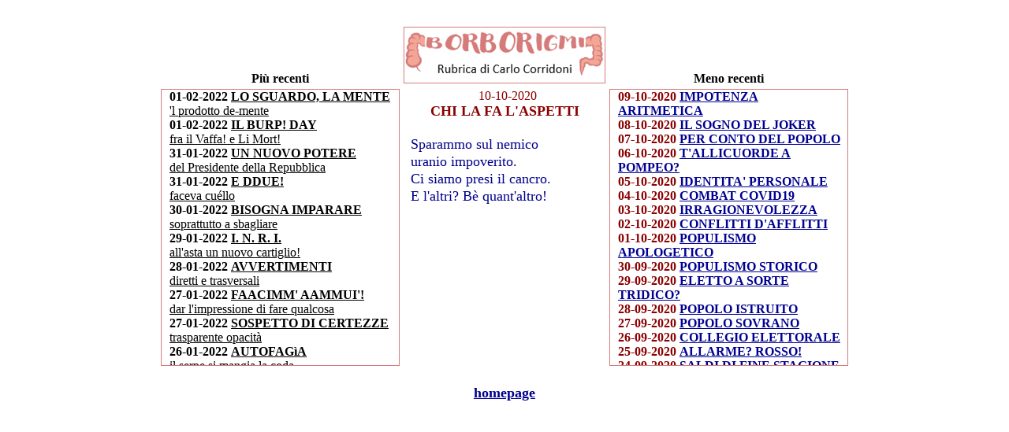

--- FILE ---
content_type: text/html
request_url: https://www.iscrittiaparlare.it/ab.php?id=00048
body_size: 136619
content:
<html>
<head>
<title>Associazione "Iscritti a parlare"</title>
<link rel=stylesheet href=stile.css type=text/css>
<style>
#indextg {
    width: 285px;
    height: 350px;
    overflow: auto;
    text-align:left;
    margin: 0px;
    margin-bottom: 20px;
    padding: 0px 6px 0px 10px;
    border: 1px solid #d57c7b;
}       

</style>

</head>
<body>

<div class=visite><font size=3 color=white>n. <b>1037975</b> &nbsp; lettori al  &nbsp; 24.01.26</b></font></div></div></div>













































































































































































































































































































































































































































































































































































































































































































































































































































































































































































































































































































































































































<table width=855 align=center border=0>
<tr><td width=285 valign=bottom align=center>
<b>Pi&ugrave; recenti</b>
</td>
<td width=285 valign=top align=center>
<img src=images/borborigmi.png border=0> 
</td>
<td width=282 valign=bottom align=center>
<b>Meno recenti</b>
</td
</tr>
<tr>
<td width=285 valign=top align=left> 
 <div id='indextg'> 
<div style='border-left:10px;font-family:calibri;font-size:16px;color:black;'><b>01-02-2022 </b> 
<a href=ab.php?id=00610 target=_window><font size=3 color=black><b>LO SGUARDO, LA MENTE<br></b>&#39;l prodotto de-mente<b></b></font></div></a><div style='border-left:10px;font-family:calibri;font-size:16px;color:black;'><b>01-02-2022 </b> 
<a href=ab.php?id=00609 target=_window><font size=3 color=black><b>IL BURP! DAY<br></b>fra il Vaffa! e Li Mort!<b></b></font></div></a><div style='border-left:10px;font-family:calibri;font-size:16px;color:black;'><b>31-01-2022 </b> 
<a href=ab.php?id=00608 target=_window><font size=3 color=black><b>UN NUOVO POTERE<br></b>del Presidente della Repubblica<b></b></font></div></a><div style='border-left:10px;font-family:calibri;font-size:16px;color:black;'><b>31-01-2022 </b> 
<a href=ab.php?id=00607 target=_window><font size=3 color=black><b>E DDUE!<br></b>faceva cu&eacute;llo<b></b></font></div></a><div style='border-left:10px;font-family:calibri;font-size:16px;color:black;'><b>30-01-2022 </b> 
<a href=ab.php?id=00606 target=_window><font size=3 color=black><b>BISOGNA IMPARARE<br></b>soprattutto a sbagliare<b></b></font></div></a><div style='border-left:10px;font-family:calibri;font-size:16px;color:black;'><b>29-01-2022 </b> 
<a href=ab.php?id=00605 target=_window><font size=3 color=black><b>I. N. R. I. <br></b>all&#39;asta un nuovo cartiglio!<b></b></font></div></a><div style='border-left:10px;font-family:calibri;font-size:16px;color:black;'><b>28-01-2022 </b> 
<a href=ab.php?id=00604 target=_window><font size=3 color=black><b>AVVERTIMENTI<br></b>diretti e trasversali<b></b></font></div></a><div style='border-left:10px;font-family:calibri;font-size:16px;color:black;'><b>27-01-2022 </b> 
<a href=ab.php?id=00603 target=_window><font size=3 color=black><b>FAACIMM&#39; AAMMUI&#39;!<br></b>dar l&#39;impressione di fare qualcosa<b></b></font></div></a><div style='border-left:10px;font-family:calibri;font-size:16px;color:black;'><b>27-01-2022 </b> 
<a href=ab.php?id=00602 target=_window><font size=3 color=black><b>SOSPETTO DI CERTEZZE<br></b>trasparente opacit&agrave;<b></b></font></div></a><div style='border-left:10px;font-family:calibri;font-size:16px;color:black;'><b>26-01-2022 </b> 
<a href=ab.php?id=00601 target=_window><font size=3 color=black><b>AUTOFAG&igrave;A<br></b>il serpe si mangia la coda<b></b></font></div></a><div style='border-left:10px;font-family:calibri;font-size:16px;color:black;'><b>26-01-2022 </b> 
<a href=ab.php?id=00600 target=_window><font size=3 color=black><b>LA CHIAMA LA QUADRA<br></b>e l&#39;espressione di gente cos&igrave;<b></b></font></div></a><div style='border-left:10px;font-family:calibri;font-size:16px;color:black;'><b>25-01-2022 </b> 
<a href=ab.php?id=00599 target=_window><font size=3 color=black><b>MOSTRARSI IN TV<br></b>la scenografia significativa<b></b></font></div></a><div style='border-left:10px;font-family:calibri;font-size:16px;color:black;'><b>24-01-2022 </b> 
<a href=ab.php?id=00598 target=_window><font size=3 color=black><b>PUR ASSERENDO IL VERO<br></b>potresti <i>ingiuriare</i>!<b></b></font></div></a><div style='border-left:10px;font-family:calibri;font-size:16px;color:black;'><b>23-01-2022 </b> 
<a href=ab.php?id=00597 target=_window><font size=3 color=black><b>DIGNIT&Agrave; E IMPUNIT&Agrave;<br></b>arte dell&#39;equivoco<b></b></font></div></a><div style='border-left:10px;font-family:calibri;font-size:16px;color:black;'><b>22-01-2022 </b> 
<a href=ab.php?id=00596 target=_window><font size=3 color=black><b>CHI CERCA L&#39;UTILE<br></b>e s&#39;attacca al necessario<b></b></font></div></a><div style='border-left:10px;font-family:calibri;font-size:16px;color:black;'><b>22-01-2022 </b> 
<a href=ab.php?id=00595 target=_window><font size=3 color=black><b>MA CHI SE CREDE D&#39;ESSE&#39;?<br></b>er conferenziere fisolofo<b></b></font></div></a><div style='border-left:10px;font-family:calibri;font-size:16px;color:black;'><b>21-01-2022 </b> 
<a href=ab.php?id=00594 target=_window><font size=3 color=black><b>CRISI DELLE ISTITUZIONI 3<br></b>grandi. Maddech&eacute;? Grossi!<b></b></font></div></a><div style='border-left:10px;font-family:calibri;font-size:16px;color:black;'><b>20-01-2022 </b> 
<a href=ab.php?id=00593 target=_window><font size=3 color=black><b>PERSEGUIRE I FURBETTINI<br></b>fica! L&#39;idea di Fico ...<b></b></font></div></a><div style='border-left:10px;font-family:calibri;font-size:16px;color:black;'><b>20-01-2022 </b> 
<a href=ab.php?id=00592 target=_window><font size=3 color=black><b>CRISI DELLE ISTITUZIONI 2<br></b>il Parlamento<b></b></font></div></a><div style='border-left:10px;font-family:calibri;font-size:16px;color:black;'><b>19-01-2022 </b> 
<a href=ab.php?id=00591 target=_window><font size=3 color=black><b> ASTUZIE D&#39;ALTRI TEMPI<br></b>... veniamo da lontano ...<b></b></font></div></a><div style='border-left:10px;font-family:calibri;font-size:16px;color:black;'><b>18-01-2022 </b> 
<a href=ab.php?id=00590 target=_window><font size=3 color=black><b>CRISI DELLE ISTITUZIONI 1<br></b>il Parlamento<b></b></font></div></a><div style='border-left:10px;font-family:calibri;font-size:16px;color:black;'><b>17-01-2022 </b> 
<a href=ab.php?id=00589 target=_window><font size=3 color=black><b></b>Vocazione, missione ...<b><br>O CHE ???</b></font></div></a><div style='border-left:10px;font-family:calibri;font-size:16px;color:black;'><b>17-01-2022 </b> 
<a href=ab.php?id=00588 target=_window><font size=3 color=black><b>DELL&#39;AUTOCANDIDATURA B.<br></b>(e dell&#39;oggettiva rarit&agrave;<br>di candidabili noti)<b></b></font></div></a><div style='border-left:10px;font-family:calibri;font-size:16px;color:black;'><b>16-01-2022 </b> 
<a href=ab.php?id=00587 target=_window><font size=3 color=black><b>MODELLO SASSOLI<br></b>sembrare come si &egrave;<b></b></font></div></a><div style='border-left:10px;font-family:calibri;font-size:16px;color:black;'><b>15-01-2022 </b> 
<a href=ab.php?id=00586 target=_window><font size=3 color=black><b>PREZZI DI MERCATO<br></b>e costi della democrazia<b></b></font></div></a><div style='border-left:10px;font-family:calibri;font-size:16px;color:black;'><b>14-01-2022 </b> 
<a href=ab.php?id=00585 target=_window><font size=3 color=black><b>RICERCATO-RITROVATO<br></b>punito per delitti all&#39;estero<b></b></font></div></a><div style='border-left:10px;font-family:calibri;font-size:16px;color:black;'><b>14-01-2022 </b> 
<a href=ab.php?id=00584 target=_window><font size=3 color=black><b>RICERCHE D&#39;EGITTO<br></b>chi cerca - in genere - trova<br>(persone o petrolio)<b></b></font></div></a><div style='border-left:10px;font-family:calibri;font-size:16px;color:black;'><b>13-01-2022 </b> 
<a href=ab.php?id=00583 target=_window><font size=3 color=black><b>LA RIPARAZIONE<br></b>&egrave; spesso  i m p o s s i b i l e<b></b></font></div></a><div style='border-left:10px;font-family:calibri;font-size:16px;color:black;'><b>12-01-2022 </b> 
<a href=ab.php?id=00582 target=_window><font size=3 color=black><b>L&#39;ERRORE GIUDIZIARIO ..<br></b>&egrave; doppio. Anzi triplo!<b></b></font></div></a><div style='border-left:10px;font-family:calibri;font-size:16px;color:black;'><b>12-01-2022 </b> 
<a href=ab.php?id=00581 target=_window><font size=3 color=black><b>COME IN AMERICA ..<br></b>tiro: tiro al volo!<b></b></font></div></a><div style='border-left:10px;font-family:calibri;font-size:16px;color:black;'><b>11-01-2022 </b> 
<a href=ab.php?id=00580 target=_window><font size=3 color=black><b>OSSIMORO MADREPATRIA<br></b>ecco il <i>matriottismo</i><b>!</b></font></div></a><div style='border-left:10px;font-family:calibri;font-size:16px;color:black;'><b>10-01-2022 </b> 
<a href=ab.php?id=00579 target=_window><font size=3 color=black><b>RESTITUIRE AGLI UMILI<br></b>soprattutto la speranza<b></b></font></div></a><div style='border-left:10px;font-family:calibri;font-size:16px;color:black;'><b>09-01-2022 </b> 
<a href=ab.php?id=00578 target=_window><font size=3 color=black><b>PRESCRIZIONE VALIDA<br></b>pagabile al Portatore<br><div align=right><i>Mario Draghi</i></div></b></font></div></a><div style='border-left:10px;font-family:calibri;font-size:16px;color:black;'><b>09-01-2022 </b> 
<a href=ab.php?id=00577 target=_window><font size=3 color=black><b>ELOGIO DELLA DOSE<br></b>e della logistica<b></b></font></div></a><div style='border-left:10px;font-family:calibri;font-size:16px;color:black;'><b>08-01-2022 </b> 
<a href=ab.php?id=00576 target=_window><font size=3 color=black><b>E DI MAIO?<br></b>Di Maio, che fa?<b></b></font></div></a><div style='border-left:10px;font-family:calibri;font-size:16px;color:black;'><b>08-01-2022 </b> 
<a href=ab.php?id=00575 target=_window><font size=3 color=black><b>ECHI DELL&#39;ECO<br></b>la comunic-azione<b></b></font></div></a><div style='border-left:10px;font-family:calibri;font-size:16px;color:black;'><b>07-01-2022 </b> 
<a href=ab.php?id=00574 target=_window><font size=3 color=black><b>USA BENE L&#39;INTELLETTO<br></b>scarta &#39;l dono dal <i>pacchetto</i><b></b></font></div></a><div style='border-left:10px;font-family:calibri;font-size:16px;color:black;'><b>06-01-2022 </b> 
<a href=ab.php?id=00573 target=_window><font size=3 color=black><b>COS&igrave; &Egrave; </b>(SE TI PARE)<br>epi VS ipo<b></b></font></div></a><div style='border-left:10px;font-family:calibri;font-size:16px;color:black;'><b>06-01-2022 </b> 
<a href=ab.php?id=00572 target=_window><font size=3 color=black><b></b>(l&#39;intitolazione del Borborigma<br>&egrave; posta in coda al testo)<b></b></font></div></a><div style='border-left:10px;font-family:calibri;font-size:16px;color:black;'><b>05-01-2022 </b> 
<a href=ab.php?id=00571 target=_window><font size=3 color=black><b>IL RITORNO<br></b>dei Padri Prodighi<b></b></font></div></a><div style='border-left:10px;font-family:calibri;font-size:16px;color:black;'><b>04-01-2022 </b> 
<a href=ab.php?id=00570 target=_window><font size=3 color=black><b>DEGLUTIRE &Egrave; IMPORTANTE<br></b>spesso, pi&ugrave; del parlare<b></b></font></div></a><div style='border-left:10px;font-family:calibri;font-size:16px;color:black;'><b>04-01-2022 </b> 
<a href=ab.php?id=00569 target=_window><font size=3 color=black><b>SERENDIPITY<br></b>il complesso caso<br> <i>della lingua</i></b></font></div></a><div style='border-left:10px;font-family:calibri;font-size:16px;color:black;'><b>03-01-2022 </b> 
<a href=ab.php?id=00568 target=_window><font size=3 color=black><b>SUSSIEGOSI E MADDECH&Eacute;<br></b>parlare non &egrave; necessario<br><div align=right><i>T. De Mauro</i></div></b></font></div></a><div style='border-left:10px;font-family:calibri;font-size:16px;color:black;'><b>02-01-2022 </b> 
<a href=ab.php?id=00567 target=_window><font size=3 color=black><b>ZITTI!<br></b>pare che nun &egrave; successo gnente ...<b></b></font></div></a><div style='border-left:10px;font-family:calibri;font-size:16px;color:black;'><b>02-01-2022 </b> 
<a href=ab.php?id=00566 target=_window><font size=3 color=black><b>I COSTI DELL&#39;INFEZIONE 2<br>65 euro 65 </b>molecolare, &eacute;h&egrave;?<b></b></font></div></a><div style='border-left:10px;font-family:calibri;font-size:16px;color:black;'><b>01-01-2022 </b> 
<a href=ab.php?id=00565 target=_window><font size=3 color=black><b>COSTI DELL&#39;INFEZIONE 1<br></b>dieci euro al giorno<b></b></font></div></a><div style='border-left:10px;font-family:calibri;font-size:16px;color:black;'><b>01-01-2022 </b> 
<a href=ab.php?id=00564 target=_window><font size=3 color=black><b>SENSIBILI<br></b>ai segnali <i>deboli</i><b></b></font></div></a><div style='border-left:10px;font-family:calibri;font-size:16px;color:black;'><b>31-12-2021 </b> 
<a href=ab.php?id=00563 target=_window><font size=3 color=black><b>AUGURI DE CORE<br></b>cin cin!<b></b></font></div></a><div style='border-left:10px;font-family:calibri;font-size:16px;color:black;'><b>31-12-2021 </b> 
<a href=ab.php?id=00562 target=_window><font size=3 color=black><b>BBASTA MINUETTI!<br></b>cuanno ce vo&#39; ce vo&#39;<b></b></font></div></a><div style='border-left:10px;font-family:calibri;font-size:16px;color:black;'><b>30-12-2021 </b> 
<a href=ab.php?id=00561 target=_window><font size=3 color=black><b>REDDITI DA LAVORO<br></b>e professionismo <i>elemosinario</i><b></b></font></div></a><div style='border-left:10px;font-family:calibri;font-size:16px;color:black;'><b>30-12-2021 </b> 
<a href=ab.php?id=00560 target=_window><font size=3 color=black><b>RITUALIT&Agrave; FIDUCIARIE<br></b>emendamenti <i>virtuali</i><b></b></font></div></a><div style='border-left:10px;font-family:calibri;font-size:16px;color:black;'><b>29-12-2021 </b> 
<a href=ab.php?id=00559 target=_window><font size=3 color=black><b>SALTO DEL TETTO<br></b>nuove specialit&agrave; olimpiche<b></b></font></div></a><div style='border-left:10px;font-family:calibri;font-size:16px;color:black;'><b>29-12-2021 </b> 
<a href=ab.php?id=00558 target=_window><font size=3 color=black><b>GESTAZIONE FINANZIARIA<br></b>parto cruento. Cesareo!<b></b></font></div></a><div style='border-left:10px;font-family:calibri;font-size:16px;color:black;'><b>28-12-2021 </b> 
<a href=ab.php?id=00557 target=_window><font size=3 color=black><b>SCARAMANTICA NATALIZIA<br></b>gli stress precauzionali<b></b></font></div></a><div style='border-left:10px;font-family:calibri;font-size:16px;color:black;'><b>27-12-2021 </b> 
<a href=ab.php?id=00556 target=_window><font size=3 color=black><b>DELL&#39;INCOMMENSURABILIT&Agrave;<br></b>tecnica, morale, umana<b></b></font></div></a><div style='border-left:10px;font-family:calibri;font-size:16px;color:black;'><b>26-12-2021 </b> 
<a href=ab.php?id=00555 target=_window><font size=3 color=black><b>SOTTACCHITTOCCA<br></b>ce v&ograve; ppi&ugrave; a dillo ch&#39;a fallo!<b></b></font></div></a><div style='border-left:10px;font-family:calibri;font-size:16px;color:black;'><b>25-12-2021 </b> 
<a href=ab.php?id=00554 target=_window><font size=3 color=black><b>ELOGIO DEL PARTO<br></b>inizialmente <i>indolore</i><b></b></font></div></a><div style='border-left:10px;font-family:calibri;font-size:16px;color:black;'><b>24-12-2021 </b> 
<a href=ab.php?id=00553 target=_window><font size=3 color=black><b>POLITICALLY INCORRECT<br></b>la risata che ci sommerger&agrave;<b></b></font></div></a><div style='border-left:10px;font-family:calibri;font-size:16px;color:black;'><b>23-12-2021 </b> 
<a href=ab.php?id=00552 target=_window><font size=3 color=black><b>ULTIME SUL COLLE<br></b>il Paese della famiglia<b></b></font></div></a><div style='border-left:10px;font-family:calibri;font-size:16px;color:black;'><b>23-12-2021 </b> 
<a href=ab.php?id=00551 target=_window><font size=3 color=black><b>CIRCENSES TELEVISIVI<br></b>tavole rotonde come tornei<b></b></font></div></a><div style='border-left:10px;font-family:calibri;font-size:16px;color:black;'><b>22-12-2021 </b> 
<a href=ab.php?id=00550 target=_window><font size=3 color=black><b>COSA SERVE AL TUO...<br></b> ... gatto <i>sterilaiszt</i>?<b></b></font></div></a><div style='border-left:10px;font-family:calibri;font-size:16px;color:black;'><b>21-12-2021 </b> 
<a href=ab.php?id=00548 target=_window><font size=3 color=black><b>SOSTIZIO ...<br></b>... d&#39;Inverno<b></b></font></div></a><div style='border-left:10px;font-family:calibri;font-size:16px;color:black;'><b>20-12-2021 </b> 
<a href=ab.php?id=00547 target=_window><font size=3 color=black><b>ADHOCRAZIA<br></b>sistemare persone e cose<b></b></font></div></a><div style='border-left:10px;font-family:calibri;font-size:16px;color:black;'><b>19-12-2021 </b> 
<a href=ab.php?id=00546 target=_window><font size=3 color=black><b>VECCHI PATRIOTI<br></b>valutare come e perch&eacute;<b></b></font></div></a><div style='border-left:10px;font-family:calibri;font-size:16px;color:black;'><b>18-12-2021 </b> 
<a href=ab.php?id=00545 target=_window><font size=3 color=black><b>PER CESARE BECCARIA<br></b>opportunit&agrave; ai pregiudicati<b></b></font></div></a><div style='border-left:10px;font-family:calibri;font-size:16px;color:black;'><b>17-12-2021 </b> 
<a href=ab.php?id=00544 target=_window><font size=3 color=black><b>IL CAV. NEL RICORDO<br></b>dei suoi Presidenti<br>- Ciampi -<b></b></font></div></a><div style='border-left:10px;font-family:calibri;font-size:16px;color:black;'><b>16-12-2021 </b> 
<a href=ab.php?id=00543 target=_window><font size=3 color=black><b>IL CAV. NEL RICORDO<br></b>dei suoi Presidenti<br>- Scalfaro -<b></b></font></div></a><div style='border-left:10px;font-family:calibri;font-size:16px;color:black;'><b>15-12-2021 </b> 
<a href=ab.php?id=00542 target=_window><font size=3 color=black><b>STORIE DI PAROLE<br></b>- patriota -<b></b></font></div></a><div style='border-left:10px;font-family:calibri;font-size:16px;color:black;'><b>14-12-2021 </b> 
<a href=ab.php?id=00541 target=_window><font size=3 color=black><b>ARBE&#39; - NUN C&Eacute; - LASSA&#39;<br></b>tiette da conto e dacce tempo<b></b></font></div></a><div style='border-left:10px;font-family:calibri;font-size:16px;color:black;'><b>14-12-2021 </b> 
<a href=ab.php?id=00540 target=_window><font size=3 color=black><b>DIFFERENZE & AFFINITA&#39;<br></b>fra due &#39;casi egiziani&#39;<b></b></font></div></a><div style='border-left:10px;font-family:calibri;font-size:16px;color:black;'><b>13-12-2021 </b> 
<a href=ab.php?id=00539 target=_window><font size=3 color=black><b>LA NIPOTE DI MUBARAK<br></b>... e il Parlamento approv&ograve; ...<b></b></font></div></a><div style='border-left:10px;font-family:calibri;font-size:16px;color:black;'><b>12-12-2021 </b> 
<a href=ab.php?id=00538 target=_window><font size=3 color=black><b>DETTO FATTO<br></b>Villa Certosa ... addio!!!<b></b></font></div></a><div style='border-left:10px;font-family:calibri;font-size:16px;color:black;'><b>11-12-2021 </b> 
<a href=ab.php?id=00537 target=_window><font size=3 color=black><b>L&#39;ITALIA S&#39;E&#39; DESTA<br></b>ammalia la destra<b></b></font></div></a><div style='border-left:10px;font-family:calibri;font-size:16px;color:black;'><b>11-12-2021 </b> 
<a href=ab.php?id=00536 target=_window><font size=3 color=black><b>MULTA AL PROFITTO<br></b>soprattutto tecnologico<b></b></font></div></a><div style='border-left:10px;font-family:calibri;font-size:16px;color:black;'><b>10-12-2021 </b> 
<a href=ab.php?id=00535 target=_window><font size=3 color=black><b>IL BIS DELLA SCALA<br></b>... e quello del Quirinale ...<b></b></font></div></a><div style='border-left:10px;font-family:calibri;font-size:16px;color:black;'><b>09-12-2021 </b> 
<a href=ab.php?id=00534 target=_window><font size=3 color=black><b>UNO SPIRAGLIO<br></b>buongiorno, Zaki!<b></b></font></div></a><div style='border-left:10px;font-family:calibri;font-size:16px;color:black;'><b>09-12-2021 </b> 
<a href=ab.php?id=00533 target=_window><font size=3 color=black><b>BENE! BRAAVI!! BIIIS!!!<br></b>Per Riccardo o per ... Sergio?<b></b></font></div></a><div style='border-left:10px;font-family:calibri;font-size:16px;color:black;'><b>09-12-2021 </b> 
<a href=ab.php?id=00532 target=_window><font size=3 color=black><b>LA CONSOCIAZIONE<br></b>acchiappacchiappa<b></b></font></div></a><div style='border-left:10px;font-family:calibri;font-size:16px;color:black;'><b>08-12-2021 </b> 
<a href=ab.php?id=00531 target=_window><font size=3 color=black><b>SI PU&Oacute; SAPERE, GIANO<br></b>da quale parte guarda?<b></b></font></div></a><div style='border-left:10px;font-family:calibri;font-size:16px;color:black;'><b>07-12-2021 </b> 
<a href=ab.php?id=00530 target=_window><font size=3 color=black><b>IL DOTTORE CONDUCENTE<br></b>del Medico Condotto<b></b></font></div></a><div style='border-left:10px;font-family:calibri;font-size:16px;color:black;'><b>06-12-2021 </b> 
<a href=ab.php?id=00529 target=_window><font size=3 color=black><b>TOPOLOGIA FINANZIARIA<br></b>buchi e pieghe di &#39;bilancio&#39;<b></b></font></div></a><div style='border-left:10px;font-family:calibri;font-size:16px;color:black;'><b>05-12-2021 </b> 
<a href=ab.php?id=00528 target=_window><font size=3 color=black><b>FINALMENTE RICONOSCIUTO<br></b>l&#39;essere afrodisiache delle ostriche<b></b></font></div></a><div style='border-left:10px;font-family:calibri;font-size:16px;color:black;'><b>04-12-2021 </b> 
<a href=ab.php?id=00527 target=_window><font size=3 color=black><b>&Egrave; MARIO DRAGHI<br></b>ma il suo mistero &egrave; chiuso in s&eacute;<b></b></font></div></a><div style='border-left:10px;font-family:calibri;font-size:16px;color:black;'><b>03-12-2021 </b> 
<a href=ab.php?id=00526 target=_window><font size=3 color=black><b>IL MONDO ALLA RIVERSA<br></b>che, una volta,<br>sarebbe stato il carnevale<b></b></font></div></a><div style='border-left:10px;font-family:calibri;font-size:16px;color:black;'><b>02-12-2021 </b> 
<a href=ab.php?id=00525 target=_window><font size=3 color=black><b>AGHI NUOVI ...<br></b>... per  bilance vecchie<b></b></font></div></a><div style='border-left:10px;font-family:calibri;font-size:16px;color:black;'><b>01-12-2021 </b> 
<a href=ab.php?id=00524 target=_window><font size=3 color=black><b>SENZA PIETA&#39;<br></b>bruciate persone. Anche brave<b></b></font></div></a><div style='border-left:10px;font-family:calibri;font-size:16px;color:black;'><b>30-11-2021 </b> 
<a href=ab.php?id=00523 target=_window><font size=3 color=black><b>ONTOLOGIA ISTITUZIONALE<br></b>grammatica ottimistica<b></b></font></div></a><div style='border-left:10px;font-family:calibri;font-size:16px;color:black;'><b>29-11-2021 </b> 
<a href=ab.php?id=00522 target=_window><font size=3 color=black><b>INATTIVI NONOSTANTI<br></b>vorebbe ... farebbe. Ma gnente!<b></b></font></div></a><div style='border-left:10px;font-family:calibri;font-size:16px;color:black;'><b>28-11-2021 </b> 
<a href=ab.php?id=00521 target=_window><font size=3 color=black><b>AD AVERE BUONA FEDE ...<br></b>nella Giustizia<b></b></font></div></a><div style='border-left:10px;font-family:calibri;font-size:16px;color:black;'><b>27-11-2021 </b> 
<a href=ab.php?id=00520 target=_window><font size=3 color=black><b>LOVIGGINO MIMETICO<br></b>corregge i ricordi di Macron<b></b></font></div></a><div style='border-left:10px;font-family:calibri;font-size:16px;color:black;'><b>26-11-2021 </b> 
<a href=ab.php?id=00519 target=_window><font size=3 color=black><b>LA BALLATA<br></b>del Signore distratto<b></b></font></div></a><div style='border-left:10px;font-family:calibri;font-size:16px;color:black;'><b>25-11-2021 </b> 
<a href=ab.php?id=00518 target=_window><font size=3 color=black><b>&#39;ARGOMENTI&#39; NEGAZIONISTI<br></b>imperativo: categorizzare<br>e studiare Statistica<b></b></font></div></a><div style='border-left:10px;font-family:calibri;font-size:16px;color:black;'><b>24-11-2021 </b> 
<a href=ab.php?id=00517 target=_window><font size=3 color=black><b>DISSENSO DISINFORMATO<br></b>con &#39;senso informato&#39;<b></b></font></div></a><div style='border-left:10px;font-family:calibri;font-size:16px;color:black;'><b>23-11-2021 </b> 
<a href=ab.php?id=00516 target=_window><font size=3 color=black><b>LA DIGNIT&Agrave; DEI NUMERI<br></b>una favola aritmetica<b></b></font></div></a><div style='border-left:10px;font-family:calibri;font-size:16px;color:black;'><b>22-11-2021 </b> 
<a href=ab.php?id=00515 target=_window><font size=3 color=black><b> A NATALE? TUTTO PULITO!<br></b>piano straordinario ...<br>... per l&#39;ordinario!?<b></b></font></div></a><div style='border-left:10px;font-family:calibri;font-size:16px;color:black;'><b>21-11-2021 </b> 
<a href=ab.php?id=00514 target=_window><font size=3 color=black><b>PREMIO DEODORANTE<br></b>pecunia! Et non olet<b></b></font></div></a><div style='border-left:10px;font-family:calibri;font-size:16px;color:black;'><b>20-11-2021 </b> 
<a href=ab.php?id=00513 target=_window><font size=3 color=black><b>ETIMOLOGIE ILLUSORIE<br></b>paradossi, giuochi di parole<b></b></font></div></a><div style='border-left:10px;font-family:calibri;font-size:16px;color:black;'><b>19-11-2021 </b> 
<a href=ab.php?id=00512 target=_window><font size=3 color=black><b>INDICE (E POLLICE)<br></b>riflettere anti-<i>intuitivamente</i></b></font></div></a><div style='border-left:10px;font-family:calibri;font-size:16px;color:black;'><b>18-11-2021 </b> 
<a href=ab.php?id=00511 target=_window><font size=3 color=black><b>DIRITTI A CONFRONTO<br></b>opposizioni (+o-) costituzionali<b></b></font></div></a><div style='border-left:10px;font-family:calibri;font-size:16px;color:black;'><b>17-11-2021 </b> 
<a href=ab.php?id=00510 target=_window><font size=3 color=black><b>CHI CHI CHI<br></b>chicchirich&igrave;<b></b></font></div></a><div style='border-left:10px;font-family:calibri;font-size:16px;color:black;'><b>16-11-2021 </b> 
<a href=ab.php?id=00509 target=_window><font size=3 color=black><b>L&Egrave;TTONE O LETT&Oacute;NE?<br></b>un equivoco diplomatico ...<b></b></font></div></a><div style='border-left:10px;font-family:calibri;font-size:16px;color:black;'><b>15-11-2021 </b> 
<a href=ab.php?id=00508 target=_window><font size=3 color=black><b>NON C&#39;E&#39; PERICOLO!<br></b>what probably would take<b></b></font></div></a><div style='border-left:10px;font-family:calibri;font-size:16px;color:black;'><b>14-11-2021 </b> 
<a href=ab.php?id=00507 target=_window><font size=3 color=black><b>SUPERMARIO RESTI DOV&#39;&Egrave;<br></b>ma non <i>whatever it takes</i></b></font></div></a><div style='border-left:10px;font-family:calibri;font-size:16px;color:black;'><b>13-11-2021 </b> 
<a href=ab.php?id=00506 target=_window><font size=3 color=black><b>FORMAZIONE REGIONALE *<br></b>e fu &#39;cultura generale&#39;!<b></b></font></div></a><div style='border-left:10px;font-family:calibri;font-size:16px;color:black;'><b>13-11-2021 </b> 
<a href=ab.php?id=00505 target=_window><font size=3 color=black><b>ISTRUZIONE PROF.LE *<br></b>non <i>professionale</i> in s&eacute;<br>ma attinente le <i>professioni</i><b></b></font></div></a><div style='border-left:10px;font-family:calibri;font-size:16px;color:black;'><b>12-11-2021 </b> 
<a href=ab.php?id=00504 target=_window><font size=3 color=black><b>INVECCHIAMENTO ATTIVO<br></b>pei vecchi<br>ma anche <i>per</i> i vecchi!<b></b></font></div></a><div style='border-left:10px;font-family:calibri;font-size:16px;color:black;'><b>11-11-2021 </b> 
<a href=ab.php?id=00503 target=_window><font size=3 color=black><b>ISTRUZIONE ARTISTICA *<br></b>vissi d&#39;Arte, vissi d&#39;Amore ...<b></b></font></div></a><div style='border-left:10px;font-family:calibri;font-size:16px;color:black;'><b>10-11-2021 </b> 
<a href=ab.php?id=00502 target=_window><font size=3 color=black><b>ISTRUZIONE TECNICA *<br></b>chi sa fa.  <b>E se non fa?</b></b></font></div></a><div style='border-left:10px;font-family:calibri;font-size:16px;color:black;'><b>09-11-2021 </b> 
<a href=ab.php?id=00501 target=_window><font size=3 color=black><b>ISTRUZIONE SCIENTIFICA *<br></b>non scientifica in s&eacute;,<br> ma attinente contenuti scientifici<b></b></font></div></a><div style='border-left:10px;font-family:calibri;font-size:16px;color:black;'><b>08-11-2021 </b> 
<a href=ab.php?id=00500 target=_window><font size=3 color=black><b>SAN VACCINO<br></b>parodia Novax<b></b></font></div></a><div style='border-left:10px;font-family:calibri;font-size:16px;color:black;'><b>08-11-2021 </b> 
<a href=ab.php?id=00499 target=_window><font size=3 color=black><b>ISTRUZIONE CLASSICA *<br></b>classica come &#39;di classe&#39;<b></b></font></div></a><div style='border-left:10px;font-family:calibri;font-size:16px;color:black;'><b>07-11-2021 </b> 
<a href=ab.php?id=00498 target=_window><font size=3 color=black><b>LIBERT&Agrave; DALLE CURE<br></b>No virus No vax No card<b></b></font></div></a><div style='border-left:10px;font-family:calibri;font-size:16px;color:black;'><b>07-11-2021 </b> 
<a href=ab.php?id=00497 target=_window><font size=3 color=black><b>CONFERENZE SUL CLIMA<br></b>come tutto dipenda da tutto<b></b></font></div></a><div style='border-left:10px;font-family:calibri;font-size:16px;color:black;'><b>06-11-2021 </b> 
<a href=ab.php?id=00496 target=_window><font size=3 color=black><b>L&#39;ASCENSORE SOCIALE *<br></b>ferma ai piani<b></b></font></div></a><div style='border-left:10px;font-family:calibri;font-size:16px;color:black;'><b>05-11-2021 </b> 
<a href=ab.php?id=00494 target=_window><font size=3 color=black><b>SAPERE UMANISTICO<br></b><i>sapere scientifico</i><b></b></font></div></a><div style='border-left:10px;font-family:calibri;font-size:16px;color:black;'><b>04-11-2021 </b> 
<a href=ab.php?id=00493 target=_window><font size=3 color=black><b>QUATTRO NOVEMBRE<br></b>parodia onomastica<b></b></font></div></a><div style='border-left:10px;font-family:calibri;font-size:16px;color:black;'><b>04-11-2021 </b> 
<a href=ab.php?id=00492 target=_window><font size=3 color=black><b>E&#39; FINITO<br></b>parodia sciatica<b></b></font></div></a><div style='border-left:10px;font-family:calibri;font-size:16px;color:black;'><b>03-11-2021 </b> 
<a href=ab.php?id=00491 target=_window><font size=3 color=black><b>LA PERDITA DI SENSO<br></b>il ridimensionamento<b></b></font></div></a><div style='border-left:10px;font-family:calibri;font-size:16px;color:black;'><b>02-11-2021 </b> 
<a href=ab.php?id=00490 target=_window><font size=3 color=black><b>A SE&#39;</b></font></div></a><div style='border-left:10px;font-family:calibri;font-size:16px;color:black;'><b>01-11-2021 </b> 
<a href=ab.php?id=00489 target=_window><font size=3 color=black><b>PRENDERE LE COSE<br></b>con &#39;filosofia&#39;<b>?</b></font></div></a><div style='border-left:10px;font-family:calibri;font-size:16px;color:black;'><b>31-10-2021 </b> 
<a href=ab.php?id=00488 target=_window><font size=3 color=black><b>AL CONSIGLIO COMUNALE<br></b>chi ci sar&agrave;?<b></b></font></div></a><div style='border-left:10px;font-family:calibri;font-size:16px;color:black;'><b>30-10-2021 </b> 
<a href=ab.php?id=00487 target=_window><font size=3 color=black><b>OMICIDI ... CORPOSI<br></b>l&#39;eccezione e la regola<b></b></font></div></a><div style='border-left:10px;font-family:calibri;font-size:16px;color:black;'><b>30-10-2021 </b> 
<a href=ab.php?id=00486 target=_window><font size=3 color=black><b>DIRITTI CIVILI<br>&<br></b>dritti incivili<b></b></font></div></a><div style='border-left:10px;font-family:calibri;font-size:16px;color:black;'><b>29-10-2021 </b> 
<a href=ab.php?id=00485 target=_window><font size=3 color=black><b>OMOTRANSFOBIA<br></b>convertire i prot&ograve;fobi!<b></b></font></div></a><div style='border-left:10px;font-family:calibri;font-size:16px;color:black;'><b>29-10-2021 </b> 
<a href=ab.php?id=00484 target=_window><font size=3 color=black><b>TRAFFICI&TRAFFICANTI<br></b>furono pure <i>centoundici</i></b></font></div></a><div style='border-left:10px;font-family:calibri;font-size:16px;color:black;'><b>28-10-2021 </b> 
<a href=ab.php?id=00483 target=_window><font size=3 color=black><b>CUANNO CE VO&#39;, CE VO&#39;!<br></b>ce vonno 9.000.000.000 �<b></b></font></div></a><div style='border-left:10px;font-family:calibri;font-size:16px;color:black;'><b>27-10-2021 </b> 
<a href=ab.php?id=00482 target=_window><font size=3 color=black><b>CARROZZONINFINITI<br></b>da panettoni ad aerei e banche<b></b></font></div></a><div style='border-left:10px;font-family:calibri;font-size:16px;color:black;'><b>26-10-2021 </b> 
<a href=ab.php?id=00481 target=_window><font size=3 color=black><b>PASCHI LE MIE PECORELLE<br></b>pasci. Signore, pasci!<b></b></font></div></a><div style='border-left:10px;font-family:calibri;font-size:16px;color:black;'><b>25-10-2021 </b> 
<a href=ab.php?id=00480 target=_window><font size=3 color=black><b>RAPPORTI DI FORZA<br></b>o di debolezza. A Roma<b></b></font></div></a><div style='border-left:10px;font-family:calibri;font-size:16px;color:black;'><b>24-10-2021 </b> 
<a href=ab.php?id=00479 target=_window><font size=3 color=black><b>PER GIULIO, PER ILARIA, PER ...<br></b>raccontareraccontareraccontare<b></b></font></div></a><div style='border-left:10px;font-family:calibri;font-size:16px;color:black;'><b>23-10-2021 </b> 
<a href=ab.php?id=00478 target=_window><font size=3 color=black><b>SECONDO NODO<br></b>orientamenti finanziari<b></b></font></div></a><div style='border-left:10px;font-family:calibri;font-size:16px;color:black;'><b>22-10-2021 </b> 
<a href=ab.php?id=00477 target=_window><font size=3 color=black><b>PRIMO NODO. AL PETTINE<br></b>fine di quota cento<b></b></font></div></a><div style='border-left:10px;font-family:calibri;font-size:16px;color:black;'><b>21-10-2021 </b> 
<a href=ab.php?id=00476 target=_window><font size=3 color=black><b>GIULIO. CONTRO CHI?<br></b>sapere sapere sapere<b></b></font></div></a><div style='border-left:10px;font-family:calibri;font-size:16px;color:black;'><b>20-10-2021 </b> 
<a href=ab.php?id=00475 target=_window><font size=3 color=black><b>ROMA </b>Capitale<br>Roma<b> EUROPEA</b></font></div></a><div style='border-left:10px;font-family:calibri;font-size:16px;color:black;'><b>19-10-2021 </b> 
<a href=ab.php?id=00474 target=_window><font size=3 color=black><b>ELOGIO DEL DISINTERESSE<br></b>per capire il nuovo Sindaco<b></b></font></div></a><div style='border-left:10px;font-family:calibri;font-size:16px;color:black;'><b>18-10-2021 </b> 
<a href=ab.php?id=00473 target=_window><font size=3 color=black><b>S E S S A N T A P E R C E N T O<br></b>scusate si &egrave; ppoco!<b></b></font></div></a><div style='border-left:10px;font-family:calibri;font-size:16px;color:black;'><b>18-10-2021 </b> 
<a href=ab.php?id=00472 target=_window><font size=3 color=black><b>GIULIO FA COSE<br></b>capire capire capire<b></b></font></div></a><div style='border-left:10px;font-family:calibri;font-size:16px;color:black;'><b>17-10-2021 </b> 
<a href=ab.php?id=00471 target=_window><font size=3 color=black><b>GIUSTIZIA PER GIULIO REGENI<br></b>insistere insistere insistere<b></b></font></div></a><div style='border-left:10px;font-family:calibri;font-size:16px;color:black;'><b>16-10-2021 </b> 
<a href=ab.php?id=00470 target=_window><font size=3 color=black><b>SUMMUM JUS<br></b>summa iniuria<b></b></font></div></a><div style='border-left:10px;font-family:calibri;font-size:16px;color:black;'><b>16-10-2021 </b> 
<a href=ab.php?id=00469 target=_window><font size=3 color=black><b>GIUSTIZIA PER GIULIO<br></b>e adesso?<b></b></font></div></a><div style='border-left:10px;font-family:calibri;font-size:16px;color:black;'><b>15-10-2021 </b> 
<a href=ab.php?id=00468 target=_window><font size=3 color=black><b>OBBLIGO DI GREEN PASS<br></b>alea jacta est<b></b></font></div></a><div style='border-left:10px;font-family:calibri;font-size:16px;color:black;'><b>14-10-2021 </b> 
<a href=ab.php?id=00467 target=_window><font size=3 color=black><b>APPELLO<br></b>da lavoratore a lavoratore<b></b></font></div></a><div style='border-left:10px;font-family:calibri;font-size:16px;color:black;'><b>13-10-2021 </b> 
<a href=ab.php?id=00466 target=_window><font size=3 color=black><b>TUTTO FA BRODO<br>Ciofeche e affatturazioni</b></font></div></a><div style='border-left:10px;font-family:calibri;font-size:16px;color:black;'><b>12-10-2021 </b> 
<a href=ab.php?id=00465 target=_window><font size=3 color=black><b>CONFLITTI COSTITUZIONALI<br></b>in Polonia<b></b></font></div></a><div style='border-left:10px;font-family:calibri;font-size:16px;color:black;'><b>11-10-2021 </b> 
<a href=ab.php?id=00464 target=_window><font size=3 color=black><b>FATE. FATE FINTA!<br></b>di non vedere ...<b></b></font></div></a><div style='border-left:10px;font-family:calibri;font-size:16px;color:black;'><b>10-10-2021 </b> 
<a href=ab.php?id=00463 target=_window><font size=3 color=black><b>L&#39;OCCHIO DER PADRONE<br></b>commann&#39;er cavallo<b></b></font></div></a><div style='border-left:10px;font-family:calibri;font-size:16px;color:black;'><b>09-10-2021 </b> 
<a href=ab.php?id=00462 target=_window><font size=3 color=black><b>E MM&Oacute; D&Agrave;MOSE DA FA&#39;<br></b>17-18 ottobre 2021<b></b></font></div></a><div style='border-left:10px;font-family:calibri;font-size:16px;color:black;'><b>06-10-2021 </b> 
<a href=ab.php?id=00461 target=_window><font size=3 color=black><b>I CASI DEL CAOS<br></b>italiani esperti di ... <i>complessit&agrave;</i><b></b></font></div></a><div style='border-left:10px;font-family:calibri;font-size:16px;color:black;'><b>05-10-2021 </b> 
<a href=ab.php?id=00460 target=_window><font size=3 color=black><b>O CCUEST&#39;O CCUELL0 ...<br></b>pe&#39; tte pari sono?<b></b></font></div></a><div style='border-left:10px;font-family:calibri;font-size:16px;color:black;'><b>05-10-2021 </b> 
<a href=ab.php?id=00459 target=_window><font size=3 color=black><b>ALTRA PILLOLA<br></b>sempre ... <i>del giorno dopo</i><b></b></font></div></a><div style='border-left:10px;font-family:calibri;font-size:16px;color:black;'><b>05-10-2021 </b> 
<a href=ab.php?id=00458 target=_window><font size=3 color=black><b>LA PILLOLA DEL GIORNO DOPO<br></b>ballottaggi ... abortivi<b></b></font></div></a><div style='border-left:10px;font-family:calibri;font-size:16px;color:black;'><b>05-10-2021 </b> 
<a href=ab.php?id=00457 target=_window><font size=3 color=black><b>CHE STATE A PARLA&#39;?<br></b>mettetiv&#39;a ffa&#39;!<b></b></font></div></a><div style='border-left:10px;font-family:calibri;font-size:16px;color:black;'><b>04-10-2021 </b> 
<a href=ab.php?id=00456 target=_window><font size=3 color=black><b>VECCHIA EMIGRAZIONE<br></b>gigol&ograve; italian style<b></b></font></div></a><div style='border-left:10px;font-family:calibri;font-size:16px;color:black;'><b>03-10-2021 </b> 
<a href=ab.php?id=00455 target=_window><font size=3 color=black><b>ADDIO PONTE!?<br></b>danno corpa a li sfrattati<b></b></font></div></a><div style='border-left:10px;font-family:calibri;font-size:16px;color:black;'><b>03-10-2021 </b> 
<a href=ab.php?id=00454 target=_window><font size=3 color=black><b>DITE IN CHE<br></b>... e per che ...<b></b></font></div></a><div style='border-left:10px;font-family:calibri;font-size:16px;color:black;'><b>02-10-2021 </b> 
<a href=ab.php?id=00453 target=_window><font size=3 color=black><b>ORA RIACE<br></b>ben altro ha che i Bronzi<b></b></font></div></a><div style='border-left:10px;font-family:calibri;font-size:16px;color:black;'><b>01-10-2021 </b> 
<a href=ab.php?id=00452 target=_window><font size=3 color=black><b>PLURIGAMIA<br></b>combinatoria dei Complessi<b></b></font></div></a><div style='border-left:10px;font-family:calibri;font-size:16px;color:black;'><b>30-09-2021 </b> 
<a href=ab.php?id=00451 target=_window><font size=3 color=black><b>DIVERSIT&Agrave; - UGUAGLIANZA<br></b>soggettivit&agrave; concettuali<b></b></font></div></a><div style='border-left:10px;font-family:calibri;font-size:16px;color:black;'><b>29-09-2021 </b> 
<a href=ab.php?id=00450 target=_window><font size=3 color=black><b>ROMA, 29 SETTEMBRE<br></b>seduto in quel caff&egrave; ...<b></b></font></div></a><div style='border-left:10px;font-family:calibri;font-size:16px;color:black;'><b>28-09-2021 </b> 
<a href=ab.php?id=00449 target=_window><font size=3 color=black><b>NON PENSAN AD ALTRO<br></b>fann&#39;a chi &egrave; pi&ugrave; scaltro<b></b></font></div></a><div style='border-left:10px;font-family:calibri;font-size:16px;color:black;'><b>27-09-2021 </b> 
<a href=ab.php?id=00447 target=_window><font size=3 color=black><b>SDR&Agrave;N ... GH&Eacute;TE!<br></b>onomatopea comiziale<b></b></font></div></a><div style='border-left:10px;font-family:calibri;font-size:16px;color:black;'><b>26-09-2021 </b> 
<a href=ab.php?id=00446 target=_window><font size=3 color=black><b>CONFORMISMO<br></b>ordinariet&agrave; ... concettuali<b></b></font></div></a><div style='border-left:10px;font-family:calibri;font-size:16px;color:black;'><b>25-09-2021 </b> 
<a href=ab.php?id=00445 target=_window><font size=3 color=black><b>&Ograve;NNISU&Agrave; CHE MAL&#39;&Eacute; PANZ&#39;<br></b>(motto scorretto)<b></b></font></div></a><div style='border-left:10px;font-family:calibri;font-size:16px;color:black;'><b>24-09-2021 </b> 
<a href=ab.php?id=00444 target=_window><font size=3 color=black><b>PONTE DELLA MUSICA<br></b>equivoco Roma per <b>&#39;A Roma!</b></font></div></a><div style='border-left:10px;font-family:calibri;font-size:16px;color:black;'><b>24-09-2021 </b> 
<a href=ab.php?id=00443 target=_window><font size=3 color=black><b>INCUBBI<br></b>cose che nun p&ograve;i penza&#39;<b></b></font></div></a><div style='border-left:10px;font-family:calibri;font-size:16px;color:black;'><b>23-09-2021 </b> 
<a href=ab.php?id=00442 target=_window><font size=3 color=black><b>EQUINOZIO<br></b>frutti di stagione<b></b></font></div></a><div style='border-left:10px;font-family:calibri;font-size:16px;color:black;'><b>22-09-2021 </b> 
<a href=ab.php?id=00441 target=_window><font size=3 color=black><b>AUDIENCE!<br></b>che non si fa, per Te?<b></b></font></div></a><div style='border-left:10px;font-family:calibri;font-size:16px;color:black;'><b>22-09-2021 </b> 
<a href=ab.php?id=00440 target=_window><font size=3 color=black><b>DEGRADO DELLA PERIFERIA?<br></b>ma non ce lo sapete<br>da &#39;ndo&#39; puzza, er pesce?<b></b></font></div></a><div style='border-left:10px;font-family:calibri;font-size:16px;color:black;'><b>21-09-2021 </b> 
<a href=ab.php?id=00439 target=_window><font size=3 color=black><b>CHI LA FA ... L&#39;ASPETTI!<br></b>epitaffio d&#39;un bombardiere<b></b></font></div></a><div style='border-left:10px;font-family:calibri;font-size:16px;color:black;'><b>20-09-2021 </b> 
<a href=ab.php?id=00438 target=_window><font size=3 color=black><b>LA BBRECCIA DE PORTAPIA<br></b>breccia ... p&eacute;&#39; mmodo de di&#39;<b></b></font></div></a><div style='border-left:10px;font-family:calibri;font-size:16px;color:black;'><b>19-09-2021 </b> 
<a href=ab.php?id=00437 target=_window><font size=3 color=black><b>NON CREDI AL SANTO<br></b>finch&eacute; non vedi il <i>miracolo</i>?<b></b></font></div></a><div style='border-left:10px;font-family:calibri;font-size:16px;color:black;'><b>18-09-2021 </b> 
<a href=ab.php?id=00436 target=_window><font size=3 color=black><b>COSTRUTTI GERUNDIVI<br></b>azienda Calenda: agenda<b></b></font></div></a><div style='border-left:10px;font-family:calibri;font-size:16px;color:black;'><b>17-09-2021 </b> 
<a href=ab.php?id=00435 target=_window><font size=3 color=black><b>AD EXCLUDENDUM<br></b>Gualt-(ieri, oggi, domani)<b></b></font></div></a><div style='border-left:10px;font-family:calibri;font-size:16px;color:black;'><b>16-09-2021 </b> 
<a href=ab.php?id=00434 target=_window><font size=3 color=black><b>AD EXCLUDENDUM<br></b>a s&ograve;la ad bracem<b></b></font></div></a><div style='border-left:10px;font-family:calibri;font-size:16px;color:black;'><b>15-09-2021 </b> 
<a href=ab.php?id=00433 target=_window><font size=3 color=black><b>CHIMICA FINANZIARIA<br></b>la solita fuffa ricopre la truffa<b></b></font></div></a><div style='border-left:10px;font-family:calibri;font-size:16px;color:black;'><b>14-09-2021 </b> 
<a href=ab.php?id=00432 target=_window><font size=3 color=black><b>AD EXCLUDENDUM<br></b>perseverare diabolicum<b></b></font></div></a><div style='border-left:10px;font-family:calibri;font-size:16px;color:black;'><b>13-09-2021 </b> 
<a href=ab.php?id=00430 target=_window><font size=3 color=black><b> GIUSTIFICAZIONE<br></b>impossibile ubiquit&agrave;<b></b></font></div></a><div style='border-left:10px;font-family:calibri;font-size:16px;color:black;'><b>12-09-2021 </b> 
<a href=ab.php?id=00429 target=_window><font size=3 color=black><b>AGGIORNAMENTO<br></b>errata - corrige<b></b></font></div></a><div style='border-left:10px;font-family:calibri;font-size:16px;color:black;'><b>11-09-2021 </b> 
<a href=ab.php?id=00428 target=_window><font size=3 color=black><b>UN NUMERO<br></b>nel suo genere<br>neanche dei pi&ugrave; grandi<b></b></font></div></a><div style='border-left:10px;font-family:calibri;font-size:16px;color:black;'><b>10-09-2021 </b> 
<a href=ab.php?id=00427 target=_window><font size=3 color=black><b>NUOVE GERARCHIE<br></b>immigrati vs importati<b></b></font></div></a><div style='border-left:10px;font-family:calibri;font-size:16px;color:black;'><b>09-09-2021 </b> 
<a href=ab.php?id=00426 target=_window><font size=3 color=black><b>PAPAVERI E PAPERE<br></b>&egrave; colpa dei Talebani?<b></b></font></div></a><div style='border-left:10px;font-family:calibri;font-size:16px;color:black;'><b>08-09-2021 </b> 
<a href=ab.php?id=00425 target=_window><font size=3 color=black><b>ESPORTIAMO DEMOCRAZIA<br></b>dizionario d&#39;ipocrisia<b></b></font></div></a><div style='border-left:10px;font-family:calibri;font-size:16px;color:black;'><b>07-09-2021 </b> 
<a href=ab.php?id=00424 target=_window><font size=3 color=black><b>ISTRUZIONE E FORMAZIONE<br></b>sintesi<b></b></font></div></a><div style='border-left:10px;font-family:calibri;font-size:16px;color:black;'><b>06-09-2021 </b> 
<a href=ab.php?id=00423 target=_window><font size=3 color=black><b>DISOCCUPAZIONE<br></b>antitesi<b></b></font></div></a><div style='border-left:10px;font-family:calibri;font-size:16px;color:black;'><b>05-09-2021 </b> 
<a href=ab.php?id=00422 target=_window><font size=3 color=black><b>OCCUPAZIONE<br></b>tesi<b></b></font></div></a><div style='border-left:10px;font-family:calibri;font-size:16px;color:black;'><b>04-09-2021 </b> 
<a href=ab.php?id=00421 target=_window><font size=3 color=black><b>DIFETTO &#39;ASSENZIALE&#39;<br></b>&#39;essenza&#39; della passione<b></b></font></div></a><div style='border-left:10px;font-family:calibri;font-size:16px;color:black;'><b>03-09-2021 </b> 
<a href=ab.php?id=00420 target=_window><font size=3 color=black><b>ELOGIO BAROCCO<br></b>dell&#39;innanoramento<b></b></font></div></a><div style='border-left:10px;font-family:calibri;font-size:16px;color:black;'><b>02-09-2021 </b> 
<a href=ab.php?id=00419 target=_window><font size=3 color=black><b>APOLOGO DELLE MEMBRA<br></b>nuovo Menenio Agrippa<b></b></font></div></a><div style='border-left:10px;font-family:calibri;font-size:16px;color:black;'><b>01-09-2021 </b> 
<a href=ab.php?id=00417 target=_window><font size=3 color=black><b>IL BORBORIGMA<br></b>(dell&#39;immediatezza)<b></b></font></div></a><div style='border-left:10px;font-family:calibri;font-size:16px;color:black;'><b>31-08-2021 </b> 
<a href=ab.php?id=00416 target=_window><font size=3 color=black><b>RICONOSCERSI<br></b>nel suono e  nel rumore<b></b></font></div></a><div style='border-left:10px;font-family:calibri;font-size:16px;color:black;'><b>31-07-2021 </b> 
<a href=ab.php?id=00415 target=_window><font size=3 color=black><b>COGNATO<br></b>commiato! (mannaggia il T9)<b></b></font></div></a><div style='border-left:10px;font-family:calibri;font-size:16px;color:black;'><b>30-07-2021 </b> 
<a href=ab.php?id=00411 target=_window><font size=3 color=black><b>RESOLUTIO<br></b>pausa (di riflessione)<b></b></font></div></a><div style='border-left:10px;font-family:calibri;font-size:16px;color:black;'><b>29-07-2021 </b> 
<a href=ab.php?id=00410 target=_window><font size=3 color=black><b>CUMSAEQUENTIA SECUNDA<br></b>riflettere sullo specchio<b></b></font></div></a><div style='border-left:10px;font-family:calibri;font-size:16px;color:black;'><b>28-07-2021 </b> 
<a href=ab.php?id=00409 target=_window><font size=3 color=black><b>CUMSEQUAENTIA PRIMA<br></b>tertium non datur<b></b></font></div></a><div style='border-left:10px;font-family:calibri;font-size:16px;color:black;'><b>27-07-2021 </b> 
<a href=ab.php?id=00408 target=_window><font size=3 color=black><b> INFERENTIA<br></b>perseverare diabolicum<b></b></font></div></a><div style='border-left:10px;font-family:calibri;font-size:16px;color:black;'><b>26-07-2021 </b> 
<a href=ab.php?id=00407 target=_window><font size=3 color=black><b>CONSAPEVOLEZZA<br></b>errare humanum est<b></b></font></div></a><div style='border-left:10px;font-family:calibri;font-size:16px;color:black;'><b>25-07-2021 </b> 
<a href=ab.php?id=00406 target=_window><font size=3 color=black><b>IL SENSO DELLE PAROLE<br></b>&egrave; essenzialmente l&#39;<b>udito</b></font></div></a><div style='border-left:10px;font-family:calibri;font-size:16px;color:black;'><b>24-07-2021 </b> 
<a href=ab.php?id=00405 target=_window><font size=3 color=black><b>ELOGIO DELL&#39;ONOMATOPEA<br></b>base di linguaggio naturale<b></b></font></div></a><div style='border-left:10px;font-family:calibri;font-size:16px;color:black;'><b>23-07-2021 </b> 
<a href=ab.php?id=00404 target=_window><font size=3 color=black><b>ELOGIO DELL&#39;ONOMATOPEA<br></b>club, glob, clack, cl&agrave;que<b></b></font></div></a><div style='border-left:10px;font-family:calibri;font-size:16px;color:black;'><b>22-07-2021 </b> 
<a href=ab.php?id=00403 target=_window><font size=3 color=black><b>ELOGIO DELL&#39;0NOMATOPEA<br></b>il collasso<b></b></font></div></a><div style='border-left:10px;font-family:calibri;font-size:16px;color:black;'><b>21-07-2021 </b> 
<a href=ab.php?id=00402 target=_window><font size=3 color=black><b>OBSOLESCENZE VERBALI<br></b>ed evoluzione del costume<b></b></font></div></a><div style='border-left:10px;font-family:calibri;font-size:16px;color:black;'><b>20-07-2021 </b> 
<a href=ab.php?id=00401 target=_window><font size=3 color=black><b>JOB & WORK<br></b>il Lavoro immaginario<b></b></font></div></a><div style='border-left:10px;font-family:calibri;font-size:16px;color:black;'><b>19-07-2021 </b> 
<a href=ab.php?id=00400 target=_window><font size=3 color=black><b>STORY TELLING<br></b>nuovi riti nuovi miti<b></b></font></div></a><div style='border-left:10px;font-family:calibri;font-size:16px;color:black;'><b>18-07-2021 </b> 
<a href=ab.php?id=00399 target=_window><font size=3 color=black><b>ARTS AND CRAFTS<br></b>il Lavoro illusorio<b></b></font></div></a><div style='border-left:10px;font-family:calibri;font-size:16px;color:black;'><b>17-07-2021 </b> 
<a href=ab.php?id=00398 target=_window><font size=3 color=black><b>COMPLEMENTARITA&#39;<br></b>soggettioggetti dell&#39;eros<b></b></font></div></a><div style='border-left:10px;font-family:calibri;font-size:16px;color:black;'><b>16-07-2021 </b> 
<a href=ab.php?id=00397 target=_window><font size=3 color=black><b>CONSIDERAZIONI A MARGINE<br></b>misure preventive<b></b></font></div></a><div style='border-left:10px;font-family:calibri;font-size:16px;color:black;'><b>15-07-2021 </b> 
<a href=ab.php?id=00396 target=_window><font size=3 color=black><b>NEOLOGISMI CRITICI<br></b>il caso <i>lgbt(g)qia+</i></b></font></div></a><div style='border-left:10px;font-family:calibri;font-size:16px;color:black;'><b>14-07-2021 </b> 
<a href=ab.php?id=00395 target=_window><font size=3 color=black><b>DALLA MERCEDE ALLA PAGA<br></b>storia della dignit&agrave;<b></b></font></div></a><div style='border-left:10px;font-family:calibri;font-size:16px;color:black;'><b>13-07-2021 </b> 
<a href=ab.php?id=00394 target=_window><font size=3 color=black><b>OPPORTUNO,<br></b>oppordue ... opportr&egrave;<b></b></font></div></a><div style='border-left:10px;font-family:calibri;font-size:16px;color:black;'><b>12-07-2021 </b> 
<a href=ab.php?id=00393 target=_window><font size=3 color=black><b>ENNUN CEVO&#39; NNOSTA&#39;<br></b>tarazum, tarazum, pappa&#39;<b></b></font></div></a><div style='border-left:10px;font-family:calibri;font-size:16px;color:black;'><b>11-07-2021 </b> 
<a href=ab.php?id=00392 target=_window><font size=3 color=black><b>IO LO SO. TUTTI SAPPIAMO<br></b>brexit viene da lontano<b></b></font></div></a><div style='border-left:10px;font-family:calibri;font-size:16px;color:black;'><b>10-07-2021 </b> 
<a href=ab.php?id=00391 target=_window><font size=3 color=black><b>SOR OSTE PORTECE DA BBEVE<br></b>e mb&egrave;: che cc&#39;&egrave;?<b></b></font></div></a><div style='border-left:10px;font-family:calibri;font-size:16px;color:black;'><b>09-07-2021 </b> 
<a href=ab.php?id=00390 target=_window><font size=3 color=black><b>DICO: STIAMO SCHERZANDO?<br></b>dopo la Brexit, la Coppa!<b></b></font></div></a><div style='border-left:10px;font-family:calibri;font-size:16px;color:black;'><b>08-07-2021 </b> 
<a href=ab.php?id=00389 target=_window><font size=3 color=black><b>CIAO, RAFFAELLA!</b></font></div></a><div style='border-left:10px;font-family:calibri;font-size:16px;color:black;'><b>07-07-2021 </b> 
<a href=ab.php?id=00388 target=_window><font size=3 color=black><b>PREGATE PER ME ...<br></b>... dice Papa Francesco<b></b></font></div></a><div style='border-left:10px;font-family:calibri;font-size:16px;color:black;'><b>06-07-2021 </b> 
<a href=ab.php?id=00387 target=_window><font size=3 color=black><b>ANTICAUSALITA&#39;<br></b>della farneticazione amorosa<b></b></font></div></a><div style='border-left:10px;font-family:calibri;font-size:16px;color:black;'><b>05-07-2021 </b> 
<a href=ab.php?id=00386 target=_window><font size=3 color=black><b>LIBERA CHIESA IN LIBERO STATO<br></b>nello Stato di Diritto<b></b></font></div></a><div style='border-left:10px;font-family:calibri;font-size:16px;color:black;'><b>04-07-2021 </b> 
<a href=ab.php?id=00383 target=_window><font size=3 color=black><b>DIAVOLI CUSTODI<br></b>la pena recupererebbe il reo<b></b></font></div></a><div style='border-left:10px;font-family:calibri;font-size:16px;color:black;'><b>03-07-2021 </b> 
<a href=ab.php?id=00382 target=_window><font size=3 color=black><b>MONDI ALLA RIVERSA<br></b>bazar cinque stelle cinque<b></b></font></div></a><div style='border-left:10px;font-family:calibri;font-size:16px;color:black;'><b>02-07-2021 </b> 
<a href=ab.php?id=00381 target=_window><font size=3 color=black><b>SCOPRO L&#39;IRREVERSIBILE<br></b>Lei. Per esempio ...</b></font></div></a><div style='border-left:10px;font-family:calibri;font-size:16px;color:black;'><b>01-07-2021 </b> 
<a href=ab.php?id=00380 target=_window><font size=3 color=black><b>ELOGIO DELLA REVERSIBILITA&#39;<br></b> ... et tibi dabo ...<b></b></font></div></a><div style='border-left:10px;font-family:calibri;font-size:16px;color:black;'><b>30-06-2021 </b> 
<a href=ab.php?id=00379 target=_window><font size=3 color=black><b>ELOGIO DEL REVERSIBILE<br></b>... per me si va ...<b></b></font></div></a><div style='border-left:10px;font-family:calibri;font-size:16px;color:black;'><b>29-06-2021 </b> 
<a href=ab.php?id=00378 target=_window><font size=3 color=black><b>TIBI DABO CLAVES ...<br></b>di ottone, d&#39;argento, d&#39;oro ...<b></b></font></div></a><div style='border-left:10px;font-family:calibri;font-size:16px;color:black;'><b>28-06-2021 </b> 
<a href=ab.php?id=00377 target=_window><font size=3 color=black><b>GUARDARE LONTANO<br></b>vedere ...  lontano<b></b></font></div></a><div style='border-left:10px;font-family:calibri;font-size:16px;color:black;'><b>27-06-2021 </b> 
<a href=ab.php?id=00376 target=_window><font size=3 color=black><b>GUARDARE VICINO<br></b>vedere ... vicino<b></b></font></div></a><div style='border-left:10px;font-family:calibri;font-size:16px;color:black;'><b>26-06-2021 </b> 
<a href=ab.php?id=00375 target=_window><font size=3 color=black><b>RISPETTO PER LE PERSONE<br></b>e principio di reciprocit&agrave;<b></b></font></div></a><div style='border-left:10px;font-family:calibri;font-size:16px;color:black;'><b>25-06-2021 </b> 
<a href=ab.php?id=00374 target=_window><font size=3 color=black><b>LIBERA CHIESA<br>e </b>libero Stato<b></b></font></div></a><div style='border-left:10px;font-family:calibri;font-size:16px;color:black;'><b>24-06-2021 </b> 
<a href=ab.php?id=00373 target=_window><font size=3 color=black><b>SURREALE!<br></b>incubo di San Giovanni<b></b></font></div></a><div style='border-left:10px;font-family:calibri;font-size:16px;color:black;'><b>23-06-2021 </b> 
<a href=ab.php?id=00372 target=_window><font size=3 color=black><b>GUARDARE LONTANO<br></b>vedere vicino<b></b></font></div></a><div style='border-left:10px;font-family:calibri;font-size:16px;color:black;'><b>22-06-2021 </b> 
<a href=ab.php?id=00371 target=_window><font size=3 color=black><b>GUARDARE VICINO<br></b>vedere lontano<b></b></font></div></a><div style='border-left:10px;font-family:calibri;font-size:16px;color:black;'><b>21-06-2021 </b> 
<a href=ab.php?id=00370 target=_window><font size=3 color=black><b>PARADOSSI METROPOLITANI 3<br></b>abusi e vilipendi<b></b></font></div></a><div style='border-left:10px;font-family:calibri;font-size:16px;color:black;'><b>20-06-2021 </b> 
<a href=ab.php?id=00369 target=_window><font size=3 color=black><b>PARADOSSI METROPOLITANI 2<br></b>pulvis in pulverem<b></b></font></div></a><div style='border-left:10px;font-family:calibri;font-size:16px;color:black;'><b>19-06-2021 </b> 
<a href=ab.php?id=00368 target=_window><font size=3 color=black><b>PARADOSSI METROPOLITANI 1<br></b>scale mobili<b></b></font></div></a><div style='border-left:10px;font-family:calibri;font-size:16px;color:black;'><b>18-06-2021 </b> 
<a href=ab.php?id=00367 target=_window><font size=3 color=black><b>FUTILE PREPOTERE<br></b>peggio de li pretoriani<b></b></font></div></a><div style='border-left:10px;font-family:calibri;font-size:16px;color:black;'><b>18-06-2021 </b> 
<a href=ab.php?id=00366 target=_window><font size=3 color=black><b>FUTILE PREPOTERE<br></b>peggio de li pretoriani<b></b></font></div></a><div style='border-left:10px;font-family:calibri;font-size:16px;color:black;'><b>17-06-2021 </b> 
<a href=ab.php?id=00365 target=_window><font size=3 color=black><b>NUOVO ANIMALISMO<br></b>residenze a Cinque Stelle<b></b></font></div></a><div style='border-left:10px;font-family:calibri;font-size:16px;color:black;'><b>16-06-2021 </b> 
<a href=ab.php?id=00364 target=_window><font size=3 color=black><b>CUANN&#39;E&#39; PEGGIO DE CCOSI&#39;<br></b>devi solo da mori&#39;<b></b></font></div></a><div style='border-left:10px;font-family:calibri;font-size:16px;color:black;'><b>15-06-2021 </b> 
<a href=ab.php?id=00363 target=_window><font size=3 color=black><b>IL NODO DEL COW BOY<br></b>(lega il cavallo davanti al saloon)<b></b></font></div></a><div style='border-left:10px;font-family:calibri;font-size:16px;color:black;'><b>14-06-2021 </b> 
<a href=ab.php?id=00362 target=_window><font size=3 color=black><b>ELOGIO DELLA REVERSIBILITA&#39;<br></b>il sorprendente mondo dei nodi<b></b></font></div></a><div style='border-left:10px;font-family:calibri;font-size:16px;color:black;'><b>13-06-2021 </b> 
<a href=ab.php?id=00361 target=_window><font size=3 color=black><b>SI DECLININO I ... PARTICIPI!<br></b>nuove prospettive grammaticali<b></b></font></div></a><div style='border-left:10px;font-family:calibri;font-size:16px;color:black;'><b>12-06-2021 </b> 
<a href=ab.php?id=00360 target=_window><font size=3 color=black><b>GAUDEAMUS IGITUR!<br></b>l&#39;ingenua statistica vaccinale<b></b></font></div></a><div style='border-left:10px;font-family:calibri;font-size:16px;color:black;'><b>11-06-2021 </b> 
<a href=ab.php?id=00359 target=_window><font size=3 color=black><b>PER SAMAN</b></font></div></a><div style='border-left:10px;font-family:calibri;font-size:16px;color:black;'><b>10-06-2021 </b> 
<a href=ab.php?id=00358 target=_window><font size=3 color=black><b>NUOVI DECISIVI SUFFISSI<br></b>nell&#39;epoca del <b>fare</b></font></div></a><div style='border-left:10px;font-family:calibri;font-size:16px;color:black;'><b>09-06-2021 </b> 
<a href=ab.php?id=00357 target=_window><font size=3 color=black><b>NEW TECHNOLOGIES<br></b>artificio e natura<b></b></font></div></a><div style='border-left:10px;font-family:calibri;font-size:16px;color:black;'><b>08-06-2021 </b> 
<a href=ab.php?id=00356 target=_window><font size=3 color=black><b>LA BALLATA DEI BAMBINI<br></b>canadesi, nativi<b></b></font></div></a><div style='border-left:10px;font-family:calibri;font-size:16px;color:black;'><b>07-06-2021 </b> 
<a href=ab.php?id=00355 target=_window><font size=3 color=black><b>IL PERICOLO REALE<br></b>stesso metodo, <i>altre scienze</i><b></b></font></div></a><div style='border-left:10px;font-family:calibri;font-size:16px;color:black;'><b>06-06-2021 </b> 
<a href=ab.php?id=00354 target=_window><font size=3 color=black><b>PER ELENA CATTANEO<br></b>e per il <i>metodo scientifico</i><b></b></font></div></a><div style='border-left:10px;font-family:calibri;font-size:16px;color:black;'><b>05-06-2021 </b> 
<a href=ab.php?id=00353 target=_window><font size=3 color=black><b>GL&#39;IRRAGGIUNGIBILI<br></b>per <i>inviolabilit&agrave;</i> della Persona<b></b></font></div></a><div style='border-left:10px;font-family:calibri;font-size:16px;color:black;'><b>04-06-2021 </b> 
<a href=ab.php?id=00352 target=_window><font size=3 color=black><b>ECONOMIA  </b><i>e</i><b> FINANZA<br></b><i>economia</i> <b>E&#39;</b> <i>finanza</i><b></b></font></div></a><div style='border-left:10px;font-family:calibri;font-size:16px;color:black;'><b>04-06-2021 </b> 
<a href=ab.php?id=00351 target=_window><font size=3 color=black><b>TRENTATRE&#39; TRENTINI<br></b>trotterellarono a Trento<b></b></font></div></a><div style='border-left:10px;font-family:calibri;font-size:16px;color:black;'><b>03-06-2021 </b> 
<a href=ab.php?id=00350 target=_window><font size=3 color=black><b>DELLE LEGGI c.d. SPECIALI<br></b>e dell&#39;uguaglianza, in genere<b></b></font></div></a><div style='border-left:10px;font-family:calibri;font-size:16px;color:black;'><b>02-06-2021 </b> 
<a href=ab.php?id=00349 target=_window><font size=3 color=black><b>INDICATORI CROMATICI<br></b>ci sono <i>colori</i> e <b>colori</b><b></b></font></div></a><div style='border-left:10px;font-family:calibri;font-size:16px;color:black;'><b>01-06-2021 </b> 
<a href=ab.php?id=00348 target=_window><font size=3 color=black><b>SPERO, PROMITTO E IURO<br></b>reggono l&#39;infinito futuro<b></b></font></div></a><div style='border-left:10px;font-family:calibri;font-size:16px;color:black;'><b>31-05-2021 </b> 
<a href=ab.php?id=00346 target=_window><font size=3 color=black><b>LA STAFFETTA<br></b>con perdita del testimone<b></b></font></div></a><div style='border-left:10px;font-family:calibri;font-size:16px;color:black;'><b>30-05-2021 </b> 
<a href=ab.php?id=00345 target=_window><font size=3 color=black><b>INVESTITURE E CANDIDATURE<br></b>democrazia rappresentativa<b></b></font></div></a><div style='border-left:10px;font-family:calibri;font-size:16px;color:black;'><b>29-05-2021 </b> 
<a href=ab.php?id=00344 target=_window><font size=3 color=black><b>C&#39;E&#39; PROFITTO? N&#39;APPROFITTO!<br></b>controllare gli appalti!<b></b></font></div></a><div style='border-left:10px;font-family:calibri;font-size:16px;color:black;'><b>28-05-2021 </b> 
<a href=ab.php?id=00343 target=_window><font size=3 color=black><b>FU TURISMO<br></b>e, peggio, turisti<b></b></font></div></a><div style='border-left:10px;font-family:calibri;font-size:16px;color:black;'><b>27-05-2021 </b> 
<a href=ab.php?id=00342 target=_window><font size=3 color=black><b>AFORISMA DELLO SCALATORE<br></b>regole di cordata<b></b></font></div></a><div style='border-left:10px;font-family:calibri;font-size:16px;color:black;'><b>26-05-2021 </b> 
<a href=ab.php?id=00341 target=_window><font size=3 color=black><b>VIOLAZIONI DI ... VOLO<br></b>rap libertario<b></b></font></div></a><div style='border-left:10px;font-family:calibri;font-size:16px;color:black;'><b>25-05-2021 </b> 
<a href=ab.php?id=00340 target=_window><font size=3 color=black><b>PROPRIETA&#39; E POSSESSO<br></b>i casi della casa<b></b></font></div></a><div style='border-left:10px;font-family:calibri;font-size:16px;color:black;'><b>24-05-2021 </b> 
<a href=ab.php?id=00339 target=_window><font size=3 color=black><b>SEMPLIFICAZIONE<br></b>spesso &egrave; <i>licenza subito</i><b></b></font></div></a><div style='border-left:10px;font-family:calibri;font-size:16px;color:black;'><b>23-05-2021 </b> 
<a href=ab.php?id=00337 target=_window><font size=3 color=black><b>SEMANTICA-MENTE</b></font></div></a><div style='border-left:10px;font-family:calibri;font-size:16px;color:black;'><b>22-05-2021 </b> 
<a href=ab.php?id=00336 target=_window><font size=3 color=black><b>TREGUA PRECARIA<br></b>Pace immaginaria<b></b></font></div></a><div style='border-left:10px;font-family:calibri;font-size:16px;color:black;'><b>21-05-2021 </b> 
<a href=ab.php?id=00335 target=_window><font size=3 color=black><b>LA CALUNNIA<br></b>non &egrave; un <i>venticello</i><b></b></font></div></a><div style='border-left:10px;font-family:calibri;font-size:16px;color:black;'><b>20-05-2021 </b> 
<a href=ab.php?id=00334 target=_window><font size=3 color=black><b>IL TEMPO NASCOSTO<br></b><i>r&eacute;cherche</i> computazionale<b></b></font></div></a><div style='border-left:10px;font-family:calibri;font-size:16px;color:black;'><b>19-05-2021 </b> 
<a href=ab.php?id=00333 target=_window><font size=3 color=black><b>E CHE SO&#39; IO ... UGO?<br></b>mutatis mutandis ...<b></b></font></div></a><div style='border-left:10px;font-family:calibri;font-size:16px;color:black;'><b>18-05-2021 </b> 
<a href=ab.php?id=00332 target=_window><font size=3 color=black><b>PARLAR FRANCO<br></b>anzi, israeliano!<b></b></font></div></a><div style='border-left:10px;font-family:calibri;font-size:16px;color:black;'><b>17-05-2021 </b> 
<a href=ab.php?id=00331 target=_window><font size=3 color=black><b>CULTURA E MISURA<br></b><i>cultura</i> <b>&egrave;</b> <i>misura</i><b></b></font></div></a><div style='border-left:10px;font-family:calibri;font-size:16px;color:black;'><b>17-05-2021 </b> 
<a href=ab.php?id=00330 target=_window><font size=3 color=black><b>L&#39;UNZIONE<br>umana</b>, non fu mai <i>estrema</i><b></b></font></div></a><div style='border-left:10px;font-family:calibri;font-size:16px;color:black;'><b>16-05-2021 </b> 
<a href=ab.php?id=00329 target=_window><font size=3 color=black><b>UNA FURTIVA MULTA<br></b>appostati <i>dietro</i> la curva</b></font></div></a><div style='border-left:10px;font-family:calibri;font-size:16px;color:black;'><b>15-05-2021 </b> 
<a href=ab.php?id=00328 target=_window><font size=3 color=black><b>RISARCIMENTI IMPOSSIBILI<br></b>come si pu&ograve; ...  <i>riparare</i>!<b></b></font></div></a><div style='border-left:10px;font-family:calibri;font-size:16px;color:black;'><b>15-05-2021 </b> 
<a href=ab.php?id=00327 target=_window><font size=3 color=black><b>PATRIMONEY & MATRIMONEY<br></b>tre antropologie nuziali<b></b></font></div></a><div style='border-left:10px;font-family:calibri;font-size:16px;color:black;'><b>14-05-2021 </b> 
<a href=ab.php?id=00326 target=_window><font size=3 color=black><b>IL COSIDDETTO &#39;PREMIO&#39;<br></b>canzonature obbligatorie<b></b></font></div></a><div style='border-left:10px;font-family:calibri;font-size:16px;color:black;'><b>13-05-2021 </b> 
<a href=ab.php?id=00325 target=_window><font size=3 color=black><b>LA MANCIA<br></b>(p&#39;o ccaf&egrave;)<b></b></font></div></a><div style='border-left:10px;font-family:calibri;font-size:16px;color:black;'><b>12-05-2021 </b> 
<a href=ab.php?id=00324 target=_window><font size=3 color=black><b>SPORT ANTICONCEZIONALE</b></font></div></a><div style='border-left:10px;font-family:calibri;font-size:16px;color:black;'><b>11-05-2021 </b> 
<a href=ab.php?id=00323 target=_window><font size=3 color=black><b>L&#39;IMPOSTA<br></b>vuolsi cos&igrave; col&agrave;<b></b></font></div></a><div style='border-left:10px;font-family:calibri;font-size:16px;color:black;'><b>10-05-2021 </b> 
<a href=ab.php?id=00322 target=_window><font size=3 color=black><b>LA TARIFFA<br></b>arraffa tar&igrave;, monete borboniche</b></font></div></a><div style='border-left:10px;font-family:calibri;font-size:16px;color:black;'><b>09-05-2021 </b> 
<a href=ab.php?id=00321 target=_window><font size=3 color=black><b>LA TASSA<br></b>fa cassa! (aforisma finanziario)<b></b></font></div></a><div style='border-left:10px;font-family:calibri;font-size:16px;color:black;'><b>08-05-2021 </b> 
<a href=ab.php?id=00320 target=_window><font size=3 color=black><b>PRIMA DOSE</b></font></div></a><div style='border-left:10px;font-family:calibri;font-size:16px;color:black;'><b>08-05-2021 </b> 
<a href=ab.php?id=00319 target=_window><font size=3 color=black><b>DEBOLI SEGNI DI RIPRESA<br></b>semiotica oeconomica<b></b></font></div></a><div style='border-left:10px;font-family:calibri;font-size:16px;color:black;'><b>08-05-2021 </b> 
<a href=ab.php?id=00318 target=_window><font size=3 color=black><b>MARE LORUM</b></font></div></a><div style='border-left:10px;font-family:calibri;font-size:16px;color:black;'><b>07-05-2021 </b> 
<a href=ab.php?id=00317 target=_window><font size=3 color=black><b>IL CANONE<br></b>ri-<i>petizione</i> periodica<b></b></font></div></a><div style='border-left:10px;font-family:calibri;font-size:16px;color:black;'><b>06-05-2021 </b> 
<a href=ab.php?id=00316 target=_window><font size=3 color=black><b>TRISTI MAGISTRI<br></b>superati da apprendisti<b></b></font></div></a><div style='border-left:10px;font-family:calibri;font-size:16px;color:black;'><b>06-05-2021 </b> 
<a href=ab.php?id=00315 target=_window><font size=3 color=black><b>IL MUTUO IPOTECARIO<br></b>possedere ... l&#39;Abitazione!<b></b></font></div></a><div style='border-left:10px;font-family:calibri;font-size:16px;color:black;'><b>05-05-2021 </b> 
<a href=ab.php?id=00314 target=_window><font size=3 color=black><b>E&#39; LA LEGGE, UGUALE<br></b>o sono uguali tutti?<b></b></font></div></a><div style='border-left:10px;font-family:calibri;font-size:16px;color:black;'><b>05-05-2021 </b> 
<a href=ab.php?id=00313 target=_window><font size=3 color=black><b><b>730</b> PENSIERI CATTIVI<br></b>&#224;rbitri ed arb&#236;tri fiscali<b></b></font></div></a><div style='border-left:10px;font-family:calibri;font-size:16px;color:black;'><b>04-05-2021 </b> 
<a href=ab.php?id=00312 target=_window><font size=3 color=black><b>ABILISMO (?)<br></b>dare per scontata la &#39;normalit&agrave;&#39;!<b></b></font></div></a><div style='border-left:10px;font-family:calibri;font-size:16px;color:black;'><b>03-05-2021 </b> 
<a href=ab.php?id=00311 target=_window><font size=3 color=black><b>LE INVASIONI BARBARICHE<br></b>violenze, in prima serata TV</b></font></div></a><div style='border-left:10px;font-family:calibri;font-size:16px;color:black;'><b>02-05-2021 </b> 
<a href=ab.php?id=00310 target=_window><font size=3 color=black><b>GIUSTIZIA E&#39; GRAZIA<br></b>Filosofia del Diritto<b></b></font></div></a><div style='border-left:10px;font-family:calibri;font-size:16px;color:black;'><b>01-05-2021 </b> 
<a href=ab.php?id=00309 target=_window><font size=3 color=black><b>LA FILOSOFIA DEL SABATO<br></b>nel Villaggio globale<b></b></font></div></a><div style='border-left:10px;font-family:calibri;font-size:16px;color:black;'><b>01-05-2021 </b> 
<a href=ab.php?id=00308 target=_window><font size=3 color=black><b>IL CONDOMINIO<br></b>i costi del Padronato<b></b></font></div></a><div style='border-left:10px;font-family:calibri;font-size:16px;color:black;'><b>30-04-2021 </b> 
<a href=ab.php?id=00307 target=_window><font size=3 color=black><b>LA PIGIONE<br></b>da &#39;pensione&#39;. Spesso ben di pi&ugrave;</b></font></div></a><div style='border-left:10px;font-family:calibri;font-size:16px;color:black;'><b>29-04-2021 </b> 
<a href=ab.php?id=00306 target=_window><font size=3 color=black><b>LE BOLLETTE<br></b>nuove afflizioni &#39;domiciliate&#39;<b></b></font></div></a><div style='border-left:10px;font-family:calibri;font-size:16px;color:black;'><b>28-04-2021 </b> 
<a href=ab.php?id=00305 target=_window><font size=3 color=black><b>L&#39;UTENZA<br></b>da <i>ut-or, -eris, usus sum, uti</i><b></b></font></div></a><div style='border-left:10px;font-family:calibri;font-size:16px;color:black;'><b>27-04-2021 </b> 
<a href=ab.php?id=00304 target=_window><font size=3 color=black><b>LA PENSIONE<br></b>essenza della quiescenza<b></b></font></div></a><div style='border-left:10px;font-family:calibri;font-size:16px;color:black;'><b>26-04-2021 </b> 
<a href=ab.php?id=00303 target=_window><font size=3 color=black><b>LIBERI!<br></b>ma da ieri, chiaaro?<b></b></font></div></a><div style='border-left:10px;font-family:calibri;font-size:16px;color:black;'><b>24-04-2021 </b> 
<a href=ab.php?id=00302 target=_window><font size=3 color=black><b>SONO RITORNATE!</b></font></div></a><div style='border-left:10px;font-family:calibri;font-size:16px;color:black;'><b>24-04-2021 </b> 
<a href=ab.php?id=00301 target=_window><font size=3 color=black><b>MACABRA-E BASTA<br></b>Sopraffazioni Sottomissioni & C&deg;<b></b></font></div></a><div style='border-left:10px;font-family:calibri;font-size:16px;color:black;'><b>23-04-2021 </b> 
<a href=ab.php?id=00300 target=_window><font size=3 color=black><b>MACABRA-DABRA<br></b>tecnici d&#39;illusionismo sanitario<b></b></font></div></a><div style='border-left:10px;font-family:calibri;font-size:16px;color:black;'><b>22-04-2021 </b> 
<a href=ab.php?id=00299 target=_window><font size=3 color=black><b>CRIPTOMESSAGGIO<br></b>t&#39;oo devo poopo da di&#39;?<b></b></font></div></a><div style='border-left:10px;font-family:calibri;font-size:16px;color:black;'><b>21-04-2021 </b> 
<a href=ab.php?id=00298 target=_window><font size=3 color=black><b>E&#39; NATALE<br></b>bboni: ... de Roma!<b></b></font></div></a><div style='border-left:10px;font-family:calibri;font-size:16px;color:black;'><b>21-04-2021 </b> 
<a href=ab.php?id=00297 target=_window><font size=3 color=black><b>$MART $PORT&#39;$ $PIRIT<br></b>chi j&agrave;&#39;a f&agrave; e chi gn&agrave;&#39;a f&agrave;<b></b></font></div></a><div style='border-left:10px;font-family:calibri;font-size:16px;color:black;'><b>20-04-2021 </b> 
<a href=ab.php?id=00296 target=_window><font size=3 color=black><b>OPERE DI MISERICORDIA<br></b>e obblighi di servizio<b></b></font></div></a><div style='border-left:10px;font-family:calibri;font-size:16px;color:black;'><b>19-04-2021 </b> 
<a href=ab.php?id=00295 target=_window><font size=3 color=black><b>TRASPORTO D&#39;ASPORTO<br></b>una proposta contrattuale<b></b></font></div></a><div style='border-left:10px;font-family:calibri;font-size:16px;color:black;'><b>18-04-2021 </b> 
<a href=ab.php?id=00294 target=_window><font size=3 color=black><b>IL RISCHIO E LA NECESSITA&#39;<br></b>(fra B. De Finetti e J. Monod)<b></b></font></div></a><div style='border-left:10px;font-family:calibri;font-size:16px;color:black;'><b>17-04-2021 </b> 
<a href=ab.php?id=00293 target=_window><font size=3 color=black><b>INCREDULI ASCOLTIAMO<br></b>ecco un annuncio non intuitivo!<b></b></font></div></a><div style='border-left:10px;font-family:calibri;font-size:16px;color:black;'><b>16-04-2021 </b> 
<a href=ab.php?id=00292 target=_window><font size=3 color=black><b></b>CONTRORDINE: <b>AAA RRAPIIT&#39;!<br></b>nuovi <b>Faacit&#39; Ammuii&#39;!</b></font></div></a><div style='border-left:10px;font-family:calibri;font-size:16px;color:black;'><b>15-04-2021 </b> 
<a href=ab.php?id=00291 target=_window><font size=3 color=black><b>APRIRE. NON APRIRE.<br></b>questo &egrave; il problema?<b></b></font></div></a><div style='border-left:10px;font-family:calibri;font-size:16px;color:black;'><b>14-04-2021 </b> 
<a href=ab.php?id=00290 target=_window><font size=3 color=black><b>PELLICOLE PROMOZIONALI<br></b>(minima immoralia)<b></b></font></div></a><div style='border-left:10px;font-family:calibri;font-size:16px;color:black;'><b>13-04-2021 </b> 
<a href=ab.php?id=00289 target=_window><font size=3 color=black><b>LA CENSURA DELL&#39;ARTE<br></b>(o l&#39;arte della censura?)<b></b></font></div></a><div style='border-left:10px;font-family:calibri;font-size:16px;color:black;'><b>12-04-2021 </b> 
<a href=ab.php?id=00288 target=_window><font size=3 color=black><b>TUTELA DEL PUDORE</b></font></div></a><div style='border-left:10px;font-family:calibri;font-size:16px;color:black;'><b>11-04-2021 </b> 
<a href=ab.php?id=00287 target=_window><font size=3 color=black><b>UN ANNO PE&#39; COMPRALLO<br></b>... du&#39; ggiorni pe&#39; buttallo?<b></b></font></div></a><div style='border-left:10px;font-family:calibri;font-size:16px;color:black;'><b>10-04-2021 </b> 
<a href=ab.php?id=00286 target=_window><font size=3 color=black><b>DIMENSIONE ... E MISURA<br></b>rendere i dati pi&ugrave; espressivi<b></b></font></div></a><div style='border-left:10px;font-family:calibri;font-size:16px;color:black;'><b>09-04-2021 </b> 
<a href=ab.php?id=00285 target=_window><font size=3 color=black><b>CI POSSIAMO VERGOGNARE?<br></b>dati del TG3, Pasquetta<b></b></font></div></a><div style='border-left:10px;font-family:calibri;font-size:16px;color:black;'><b>08-04-2021 </b> 
<a href=ab.php?id=00284 target=_window><font size=3 color=black><b>DE RISU<br></b>(conoscenza per deformazione)<b></b></font></div></a><div style='border-left:10px;font-family:calibri;font-size:16px;color:black;'><b>07-04-2021 </b> 
<a href=ab.php?id=00283 target=_window><font size=3 color=black><b>LE PAROLE E LE COSE</b></font></div></a><div style='border-left:10px;font-family:calibri;font-size:16px;color:black;'><b>06-04-2021 </b> 
<a href=ab.php?id=00282 target=_window><font size=3 color=black><b>ERA ORA!</b></font></div></a><div style='border-left:10px;font-family:calibri;font-size:16px;color:black;'><b>31-03-2021 </b> 
<a href=ab.php?id=00281 target=_window><font size=3 color=black><b></b>RIFOR<b>MISTICA S.p.A.<br></b>Azioni Condivise<b></b></font></div></a><div style='border-left:10px;font-family:calibri;font-size:16px;color:black;'><b>30-03-2021 </b> 
<a href=ab.php?id=00280 target=_window><font size=3 color=black><b></b>RIFOR<b>MATICI<br></b>affetti da forze<b> <i>in-testine</i></b></font></div></a><div style='border-left:10px;font-family:calibri;font-size:16px;color:black;'><b>29-03-2021 </b> 
<a href=ab.php?id=00279 target=_window><font size=3 color=black><b></b>RIFOR<b>MISTI<br></b>la diversit&agrave; &egrave;<b> <i>ricchezza</i></b></font></div></a><div style='border-left:10px;font-family:calibri;font-size:16px;color:black;'><b>28-03-2021 </b> 
<a href=ab.php?id=00278 target=_window><font size=3 color=black><b>PANCHINARIUS<br></b>sub specie <i>Bonae familiae</i><b></b></font></div></a><div style='border-left:10px;font-family:calibri;font-size:16px;color:black;'><b>27-03-2021 </b> 
<a href=ab.php?id=00277 target=_window><font size=3 color=black><b>PRECEDENZE VACCINALI<br></b><i>eufemismo</i> di Mario Draghi<b></b></font></div></a><div style='border-left:10px;font-family:calibri;font-size:16px;color:black;'><b>27-03-2021 </b> 
<a href=ab.php?id=00276 target=_window><font size=3 color=black><b>APOCALITTICI IN S.P.E.<br></b>(Servizio Permanente Effettivo)<b></b></font></div></a><div style='border-left:10px;font-family:calibri;font-size:16px;color:black;'><b>26-03-2021 </b> 
<a href=ab.php?id=00275 target=_window><font size=3 color=black><b>MARATONA RIFORMISTA II</b></font></div></a><div style='border-left:10px;font-family:calibri;font-size:16px;color:black;'><b>25-03-2021 </b> 
<a href=ab.php?id=00274 target=_window><font size=3 color=black><b>MATERIALIZZAZIONE</b></font></div></a><div style='border-left:10px;font-family:calibri;font-size:16px;color:black;'><b>25-03-2021 </b> 
<a href=ab.php?id=00273 target=_window><font size=3 color=black><b>DEMATERIALIZZAZIONE</b></font></div></a><div style='border-left:10px;font-family:calibri;font-size:16px;color:black;'><b>25-03-2021 </b> 
<a href=ab.php?id=00272 target=_window><font size=3 color=black><b></b>RIFORMISMO<b> PROPOSITIVO<br></b>termine dell&#39;omonimo Cottarelli<b></b></font></div></a><div style='border-left:10px;font-family:calibri;font-size:16px;color:black;'><b>24-03-2021 </b> 
<a href=ab.php?id=00271 target=_window><font size=3 color=black><b>MARATONA RIFORMISTA<br></b>(sedete moolto comodamente)<b></b></font></div></a><div style='border-left:10px;font-family:calibri;font-size:16px;color:black;'><b>23-03-2021 </b> 
<a href=ab.php?id=00270 target=_window><font size=3 color=black><b>OROLOGERIA POLITICA<br></b>giocatori d&#39;azzardo<b></b></font></div></a><div style='border-left:10px;font-family:calibri;font-size:16px;color:black;'><b>22-03-2021 </b> 
<a href=ab.php?id=00269 target=_window><font size=3 color=black><b>VACCINO D&#39;ORDINANZA<br></b>Generale mimetico<b></b></font></div></a><div style='border-left:10px;font-family:calibri;font-size:16px;color:black;'><b>21-03-2021 </b> 
<a href=ab.php?id=00268 target=_window><font size=3 color=black><b>E SE<br></b>pensiero persistente<b></b></font></div></a><div style='border-left:10px;font-family:calibri;font-size:16px;color:black;'><b>21-03-2021 </b> 
<a href=ab.php?id=00267 target=_window><font size=3 color=black><b>ANAGRAMMA<br></b>Statistica - Sta<i>sti</i>tica<b></b></font></div></a><div style='border-left:10px;font-family:calibri;font-size:16px;color:black;'><b>20-03-2021 </b> 
<a href=ab.php?id=00266 target=_window><font size=3 color=black><b>CHE $&#39;APRAN LE CA$$E ...<br></b>arrivan i $oldi!<b></b></font></div></a><div style='border-left:10px;font-family:calibri;font-size:16px;color:black;'><b>20-03-2021 </b> 
<a href=ab.php?id=00265 target=_window><font size=3 color=black><b>GLI AUGURO TANTA SALUTE ...<br></b>&#39;nuova&#39; arma segreta russa<b></b></font></div></a><div style='border-left:10px;font-family:calibri;font-size:16px;color:black;'><b>20-03-2021 </b> 
<a href=ab.php?id=00264 target=_window><font size=3 color=black><b>BUGIARDINI<br></b>variet&agrave; d&#39;effetti collaterali<b></b></font></div></a><div style='border-left:10px;font-family:calibri;font-size:16px;color:black;'><b>19-03-2021 </b> 
<a href=ab.php?id=00263 target=_window><font size=3 color=black><b>SAN GIUSEPPE</b></font></div></a><div style='border-left:10px;font-family:calibri;font-size:16px;color:black;'><b>19-03-2021 </b> 
<a href=ab.php?id=00262 target=_window><font size=3 color=black><b>DOPOCIO&#39; NON E&#39; PERCIO&#39;</b></font></div></a><div style='border-left:10px;font-family:calibri;font-size:16px;color:black;'><b>18-03-2021 </b> 
<a href=ab.php?id=00261 target=_window><font size=3 color=black><b>DEL CoViD, DEI VACCINI ECC.<br></b>frequentisti e soggettivisti<b></br></b></font></div></a><div style='border-left:10px;font-family:calibri;font-size:16px;color:black;'><b>17-03-2021 </b> 
<a href=ab.php?id=00260 target=_window><font size=3 color=black><b>IL RISCHIO E L&#39;OPPORTUNITA&#39;</b></font></div></a><div style='border-left:10px;font-family:calibri;font-size:16px;color:black;'><b>16-03-2021 </b> 
<a href=ab.php?id=00259 target=_window><font size=3 color=black><b>RIFLESSIONI</b></font></div></a><div style='border-left:10px;font-family:calibri;font-size:16px;color:black;'><b>15-03-2021 </b> 
<a href=ab.php?id=00258 target=_window><font size=3 color=black><b>IRON BALLS</b></font></div></a><div style='border-left:10px;font-family:calibri;font-size:16px;color:black;'><b>14-03-2021 </b> 
<a href=ab.php?id=00257 target=_window><font size=3 color=black><b>REGIONE LAZIO<br></b>... rapidi ed invisibili!<b></b></font></div></a><div style='border-left:10px;font-family:calibri;font-size:16px;color:black;'><b>13-03-2021 </b> 
<a href=ab.php?id=00256 target=_window><font size=3 color=black><b>SAPIENS INSIPIENS II<br></b>filogenesi ed ontogenesi<b></b></font></div></a><div style='border-left:10px;font-family:calibri;font-size:16px;color:black;'><b>12-03-2021 </b> 
<a href=ab.php?id=00255 target=_window><font size=3 color=black><b>GRANDI RISCHI PER ROMA<br></b>partono i sommergibili ...<b></b></font></div></a><div style='border-left:10px;font-family:calibri;font-size:16px;color:black;'><b>12-03-2021 </b> 
<a href=ab.php?id=00254 target=_window><font size=3 color=black><b>SAPIENS INSIPIENS<br></b>nicchie antropologiche<b></b></font></div></a><div style='border-left:10px;font-family:calibri;font-size:16px;color:black;'><b>11-03-2021 </b> 
<a href=ab.php?id=00253 target=_window><font size=3 color=black><b>SAPIENS SAPIENS<br></b>otto marzo, pi&ugrave; tre</b></font></div></a><div style='border-left:10px;font-family:calibri;font-size:16px;color:black;'><b>10-03-2021 </b> 
<a href=ab.php?id=00252 target=_window><font size=3 color=black><b>HOMO SAPIENS<br></b>otto marzo, pi&ugrave; due<b></b></font></div></a><div style='border-left:10px;font-family:calibri;font-size:16px;color:black;'><b>09-03-2021 </b> 
<a href=ab.php?id=00251 target=_window><font size=3 color=black><b></b>l&#39;eccezione<b> e LA REGOLA<br></b>otto marzo, pi&ugrave; uno<b></b></font></div></a><div style='border-left:10px;font-family:calibri;font-size:16px;color:black;'><b>08-03-2021 </b> 
<a href=ab.php?id=00250 target=_window><font size=3 color=black><b>OTTO DI MARZO</b></font></div></a><div style='border-left:10px;font-family:calibri;font-size:16px;color:black;'><b>07-03-2021 </b> 
<a href=ab.php?id=00249 target=_window><font size=3 color=black><b>A CAVALLO DELLA TIGRE</b></font></div></a><div style='border-left:10px;font-family:calibri;font-size:16px;color:black;'><b>06-03-2021 </b> 
<a href=ab.php?id=00248 target=_window><font size=3 color=black><b></b>DI-<b>MISSIONI</b></font></div></a><div style='border-left:10px;font-family:calibri;font-size:16px;color:black;'><b>05-03-2021 </b> 
<a href=ab.php?id=00247 target=_window><font size=3 color=black><b></b>PACIFIC-<b>AZIONE</b></font></div></a><div style='border-left:10px;font-family:calibri;font-size:16px;color:black;'><b>04-03-2021 </b> 
<a href=ab.php?id=00246 target=_window><font size=3 color=black><b>POTERI RISOLUTIVI<br>(sintesi)</b></font></div></a><div style='border-left:10px;font-family:calibri;font-size:16px;color:black;'><b>03-03-2021 </b> 
<a href=ab.php?id=00245 target=_window><font size=3 color=black><b>POTERI RISOLUTIVI<br>(analisi)</b></font></div></a><div style='border-left:10px;font-family:calibri;font-size:16px;color:black;'><b>02-03-2021 </b> 
<a href=ab.php?id=00244 target=_window><font size=3 color=black><b>CENTOMILLESIMA DOMANDA<br>inutile!</b></font></div></a><div style='border-left:10px;font-family:calibri;font-size:16px;color:black;'><b>01-03-2021 </b> 
<a href=ab.php?id=00243 target=_window><font size=3 color=black><b>MICHELANGELO BUONARROTI</b></font></div></a><div style='border-left:10px;font-family:calibri;font-size:16px;color:black;'><b>28-02-2021 </b> 
<a href=ab.php?id=00242 target=_window><font size=3 color=black><b>NOTIZIA DI IERI</b></font></div></a><div style='border-left:10px;font-family:calibri;font-size:16px;color:black;'><b>27-02-2021 </b> 
<a href=ab.php?id=00241 target=_window><font size=3 color=black><b>ESTOTE PARATI ...<br>... parati sumus</b></font></div></a><div style='border-left:10px;font-family:calibri;font-size:16px;color:black;'><b>26-02-2021 </b> 
<a href=ab.php?id=00240 target=_window><font size=3 color=black><b>AMOR CONDUSSE NOI<br>ad una morte</b></font></div></a><div style='border-left:10px;font-family:calibri;font-size:16px;color:black;'><b>26-02-2021 </b> 
<a href=ab.php?id=00239 target=_window><font size=3 color=black><b>AMOR CH&#39;A NULLO AMATO<br>amar perdona</b></font></div></a><div style='border-left:10px;font-family:calibri;font-size:16px;color:black;'><b>26-02-2021 </b> 
<a href=ab.php?id=00238 target=_window><font size=3 color=black><b>AMORE A COR GENTIL<br>ratto s&#39;apprende</b></font></div></a><div style='border-left:10px;font-family:calibri;font-size:16px;color:black;'><b>25-02-2021 </b> 
<a href=ab.php?id=00237 target=_window><font size=3 color=black><b>INTELLIGENZE POLITICHE</b></font></div></a><div style='border-left:10px;font-family:calibri;font-size:16px;color:black;'><b>24-02-2021 </b> 
<a href=ab.php?id=00236 target=_window><font size=3 color=black><b>QUOTE ... D&#39;INGERENZA</b></font></div></a><div style='border-left:10px;font-family:calibri;font-size:16px;color:black;'><b>23-02-2021 </b> 
<a href=ab.php?id=00235 target=_window><font size=3 color=black><b>AMBASCIATOR, CHE PORTI?</b></font></div></a><div style='border-left:10px;font-family:calibri;font-size:16px;color:black;'><b>22-02-2021 </b> 
<a href=ab.php?id=00234 target=_window><font size=3 color=black><b>NUOVI PARADIGMI</b></font></div></a><div style='border-left:10px;font-family:calibri;font-size:16px;color:black;'><b>21-02-2021 </b> 
<a href=ab.php?id=00233 target=_window><font size=3 color=black><b>VIVA IL PRINCIPE DI SALINA!</b></font></div></a><div style='border-left:10px;font-family:calibri;font-size:16px;color:black;'><b>20-02-2021 </b> 
<a href=ab.php?id=00232 target=_window><font size=3 color=black><b>BENEFICIENZA</b></font></div></a><div style='border-left:10px;font-family:calibri;font-size:16px;color:black;'><b>20-02-2021 </b> 
<a href=ab.php?id=00231 target=_window><font size=3 color=black><b>UNO VALE UNO?<br>macch&eacute;: zero!</b></font></div></a><div style='border-left:10px;font-family:calibri;font-size:16px;color:black;'><b>19-02-2021 </b> 
<a href=ab.php?id=00230 target=_window><font size=3 color=black><b>COLPI IN CANNA</b></font></div></a><div style='border-left:10px;font-family:calibri;font-size:16px;color:black;'><b>18-02-2021 </b> 
<a href=ab.php?id=00229 target=_window><font size=3 color=black><b>WHATEVER IT TAKES<br>un Draghi tacitiano</b></font></div></a><div style='border-left:10px;font-family:calibri;font-size:16px;color:black;'><b>18-02-2021 </b> 
<a href=ab.php?id=00228 target=_window><font size=3 color=black><b>INCOMPETENZA E DISABILITA&#39;<br>nuova semantica</b></font></div></a><div style='border-left:10px;font-family:calibri;font-size:16px;color:black;'><b>17-02-2021 </b> 
<a href=ab.php?id=00227 target=_window><font size=3 color=black><b>CAMPO DE&#39; FIORI<br>421 anni fa</b></font></div></a><div style='border-left:10px;font-family:calibri;font-size:16px;color:black;'><b>16-02-2021 </b> 
<a href=ab.php?id=00226 target=_window><font size=3 color=black><b></b>collab<b>ORAZIONE</b></font></div></a><div style='border-left:10px;font-family:calibri;font-size:16px;color:black;'><b>16-02-2021 </b> 
<a href=ab.php?id=00225 target=_window><font size=3 color=black><b>CONTESE TRASVERSALI</b></font></div></a><div style='border-left:10px;font-family:calibri;font-size:16px;color:black;'><b>15-02-2021 </b> 
<a href=ab.php?id=00224 target=_window><font size=3 color=black><b>MINI&Egrave;STERI</b></font></div></a><div style='border-left:10px;font-family:calibri;font-size:16px;color:black;'><b>14-02-2021 </b> 
<a href=ab.php?id=00223 target=_window><font size=3 color=black><b>MISTERI MINISTERIOSI</b></font></div></a><div style='border-left:10px;font-family:calibri;font-size:16px;color:black;'><b>14-02-2021 </b> 
<a href=ab.php?id=00222 target=_window><font size=3 color=black><b>MISTERI MINISTERICI</b></font></div></a><div style='border-left:10px;font-family:calibri;font-size:16px;color:black;'><b>13-02-2021 </b> 
<a href=ab.php?id=00221 target=_window><font size=3 color=black><b>GERARCHIE MINISTERIALI</b></font></div></a><div style='border-left:10px;font-family:calibri;font-size:16px;color:black;'><b>13-02-2021 </b> 
<a href=ab.php?id=00219 target=_window><font size=3 color=black><b>NUOVE ASSIMILAZIONI</b></font></div></a><div style='border-left:10px;font-family:calibri;font-size:16px;color:black;'><b>12-02-2021 </b> 
<a href=ab.php?id=00218 target=_window><font size=3 color=black><b>QUALUNQUISTICA<br>(gli estremi si toccano?)</b></font></div></a><div style='border-left:10px;font-family:calibri;font-size:16px;color:black;'><b>11-02-2021 </b> 
<a href=ab.php?id=00217 target=_window><font size=3 color=black><b>D E M O G R A F I A !</b></font></div></a><div style='border-left:10px;font-family:calibri;font-size:16px;color:black;'><b>11-02-2021 </b> 
<a href=ab.php?id=00216 target=_window><font size=3 color=black><b>NUOVI SALVATORI 6<br>conservatoria costituzionale</b></font></div></a><div style='border-left:10px;font-family:calibri;font-size:16px;color:black;'><b>10-02-2021 </b> 
<a href=ab.php?id=00215 target=_window><font size=3 color=black><b>UNO SGARBO SGUAIATO</b></font></div></a><div style='border-left:10px;font-family:calibri;font-size:16px;color:black;'><b>10-02-2021 </b> 
<a href=ab.php?id=00214 target=_window><font size=3 color=black><b>ESTREMISTICA<br>estremo: opposto d&#39;estremo</b></font></div></a><div style='border-left:10px;font-family:calibri;font-size:16px;color:black;'><b>10-02-2021 </b> 
<a href=ab.php?id=00213 target=_window><font size=3 color=black><b>NUOVI SALVATORI 5<br>padroneggiate le lingue!</b></font></div></a><div style='border-left:10px;font-family:calibri;font-size:16px;color:black;'><b>09-02-2021 </b> 
<a href=ab.php?id=00212 target=_window><font size=3 color=black><b>NUOVI SALVATORI 4<br>il salto del ... Grillo</b></font></div></a><div style='border-left:10px;font-family:calibri;font-size:16px;color:black;'><b>08-02-2021 </b> 
<a href=ab.php?id=00211 target=_window><font size=3 color=black><b>NUOVI SALVATORI 3<br>scemo certificato</b></font></div></a><div style='border-left:10px;font-family:calibri;font-size:16px;color:black;'><b>08-02-2021 </b> 
<a href=ab.php?id=00210 target=_window><font size=3 color=black><b>NUOVI SALVATORI 2<br>paraeconomisti</b></font></div></a><div style='border-left:10px;font-family:calibri;font-size:16px;color:black;'><b>07-02-2021 </b> 
<a href=ab.php?id=00209 target=_window><font size=3 color=black><b>NUOVI SALVATORI 1<BR>leges ad personam</b></font></div></a><div style='border-left:10px;font-family:calibri;font-size:16px;color:black;'><b>07-02-2021 </b> 
<a href=ab.php?id=00208 target=_window><font size=3 color=black><b>CORTILI & CORTILI</b></font></div></a><div style='border-left:10px;font-family:calibri;font-size:16px;color:black;'><b>06-02-2021 </b> 
<a href=ab.php?id=00207 target=_window><font size=3 color=black><b>CONTARE!</b></font></div></a><div style='border-left:10px;font-family:calibri;font-size:16px;color:black;'><b>05-02-2021 </b> 
<a href=ab.php?id=00206 target=_window><font size=3 color=black><b>NUOVA CIBERNETICA</b></font></div></a><div style='border-left:10px;font-family:calibri;font-size:16px;color:black;'><b>05-02-2021 </b> 
<a href=ab.php?id=00205 target=_window><font size=3 color=black><b>UN MONDO MIGLIORE</b></font></div></a><div style='border-left:10px;font-family:calibri;font-size:16px;color:black;'><b>04-02-2021 </b> 
<a href=ab.php?id=00204 target=_window><font size=3 color=black><b>UN MONDO MINORE</b></font></div></a><div style='border-left:10px;font-family:calibri;font-size:16px;color:black;'><b>03-02-2021 </b> 
<a href=ab.php?id=00203 target=_window><font size=3 color=black><b>SENSIFICAZIONE DELLA CRISI</b></font></div></a><div style='border-left:10px;font-family:calibri;font-size:16px;color:black;'><b>03-02-2021 </b> 
<a href=ab.php?id=00200 target=_window><font size=3 color=black><b>ELOGIO DELLA LINGUA</b></font></div></a><div style='border-left:10px;font-family:calibri;font-size:16px;color:black;'><b>02-02-2021 </b> 
<a href=ab.php?id=00199 target=_window><font size=3 color=black><b>CANDELORA</b></font></div></a><div style='border-left:10px;font-family:calibri;font-size:16px;color:black;'><b>01-02-2021 </b> 
<a href=ab.php?id=00198 target=_window><font size=3 color=black><b>CACHET CASH</b></font></div></a><div style='border-left:10px;font-family:calibri;font-size:16px;color:black;'><b>31-01-2021 </b> 
<a href=ab.php?id=00197 target=_window><font size=3 color=black><b>EQUIVOCITA&#39; OLFATTIVA</b></font></div></a><div style='border-left:10px;font-family:calibri;font-size:16px;color:black;'><b>30-01-2021 </b> 
<a href=ab.php?id=00196 target=_window><font size=3 color=black><b>PERCEZIONE AMBIENTALE</b></font></div></a><div style='border-left:10px;font-family:calibri;font-size:16px;color:black;'><b>29-01-2021 </b> 
<a href=ab.php?id=00195 target=_window><font size=3 color=black><b>INSTABILITA&#39; POLITICA</b></font></div></a><div style='border-left:10px;font-family:calibri;font-size:16px;color:black;'><b>29-01-2021 </b> 
<a href=ab.php?id=00194 target=_window><font size=3 color=black><b>INDETERMINAZIONE FISICA</b></font></div></a><div style='border-left:10px;font-family:calibri;font-size:16px;color:black;'><b>28-01-2021 </b> 
<a href=ab.php?id=00193 target=_window><font size=3 color=black><b>INCERTEZZA BIOLOGICA</b></font></div></a><div style='border-left:10px;font-family:calibri;font-size:16px;color:black;'><b>27-01-2021 </b> 
<a href=ab.php?id=00192 target=_window><font size=3 color=black><b>ECONOMIA DI MERCATO</b></font></div></a><div style='border-left:10px;font-family:calibri;font-size:16px;color:black;'><b>26-01-2021 </b> 
<a href=ab.php?id=00191 target=_window><font size=3 color=black><b>SOGGETTIVITA&#39; PERCETTIVE</b></font></div></a><div style='border-left:10px;font-family:calibri;font-size:16px;color:black;'><b>25-01-2021 </b> 
<a href=ab.php?id=00190 target=_window><font size=3 color=black><b>GANZI CONTRO FURBI</b></font></div></a><div style='border-left:10px;font-family:calibri;font-size:16px;color:black;'><b>25-01-2021 </b> 
<a href=ab.php?id=00189 target=_window><font size=3 color=black><b>GUERRA VACCINALE</b></font></div></a><div style='border-left:10px;font-family:calibri;font-size:16px;color:black;'><b>24-01-2021 </b> 
<a href=ab.php?id=00188 target=_window><font size=3 color=black><b>IL FIETO DEL MICCIO</b></font></div></a><div style='border-left:10px;font-family:calibri;font-size:16px;color:black;'><b>23-01-2021 </b> 
<a href=ab.php?id=00187 target=_window><font size=3 color=black><b>IL PEGGIO DI ROMA</b></font></div></a><div style='border-left:10px;font-family:calibri;font-size:16px;color:black;'><b>22-01-2021 </b> 
<a href=ab.php?id=00186 target=_window><font size=3 color=black><b>DOV&#39;ERAVAMO RIMASTI?</b></font></div></a><div style='border-left:10px;font-family:calibri;font-size:16px;color:black;'><b>22-01-2021 </b> 
<a href=ab.php?id=00185 target=_window><font size=3 color=black><b>ECHI D&#39;AMOR PERVERSI</b></font></div></a><div style='border-left:10px;font-family:calibri;font-size:16px;color:black;'><b>21-01-2021 </b> 
<a href=ab.php?id=00184 target=_window><font size=3 color=black><b>CUANNO CE VO&#39;, CE VO&#39;!</b></font></div></a><div style='border-left:10px;font-family:calibri;font-size:16px;color:black;'><b>21-01-2021 </b> 
<a href=ab.php?id=00183 target=_window><font size=3 color=black><b>INVIDIA STELLE E STRISCIE</b></font></div></a><div style='border-left:10px;font-family:calibri;font-size:16px;color:black;'><b>20-01-2021 </b> 
<a href=ab.php?id=00182 target=_window><font size=3 color=black><b>GENNAIO 1921</b></font></div></a><div style='border-left:10px;font-family:calibri;font-size:16px;color:black;'><b>19-01-2021 </b> 
<a href=ab.php?id=00181 target=_window><font size=3 color=black><b>RUMORE DI FONDO</b></font></div></a><div style='border-left:10px;font-family:calibri;font-size:16px;color:black;'><b>18-01-2021 </b> 
<a href=ab.php?id=00180 target=_window><font size=3 color=black><b>DIFETTO D&#39;OPINIONE</b></font></div></a><div style='border-left:10px;font-family:calibri;font-size:16px;color:black;'><b>18-01-2021 </b> 
<a href=ab.php?id=00179 target=_window><font size=3 color=black><b>LE VOCI DI DENTRO</b></font></div></a><div style='border-left:10px;font-family:calibri;font-size:16px;color:black;'><b>17-01-2021 </b> 
<a href=ab.php?id=00178 target=_window><font size=3 color=black><b>INTERDIZIONI &#39;RUBY TER&#39;</b></font></div></a><div style='border-left:10px;font-family:calibri;font-size:16px;color:black;'><b>16-01-2021 </b> 
<a href=ab.php?id=00177 target=_window><font size=3 color=black><b>MALESSERI &#39;OGGETTIVI&#39;</b></font></div></a><div style='border-left:10px;font-family:calibri;font-size:16px;color:black;'><b>16-01-2021 </b> 
<a href=ab.php?id=00176 target=_window><font size=3 color=black><b>RIMEMBRI SILVIO?</b></font></div></a><div style='border-left:10px;font-family:calibri;font-size:16px;color:black;'><b>15-01-2021 </b> 
<a href=ab.php?id=00175 target=_window><font size=3 color=black><b>MOLTI PERCHE&#39; ...<br>... SOLO UN COME</b></font></div></a><div style='border-left:10px;font-family:calibri;font-size:16px;color:black;'><b>15-01-2021 </b> 
<a href=ab.php?id=00174 target=_window><font size=3 color=black><b>UN ORDINE DI GRANDEZZA<br>omaggio ai morti per CoViD</b></font></div></a><div style='border-left:10px;font-family:calibri;font-size:16px;color:black;'><b>14-01-2021 </b> 
<a href=ab.php?id=00173 target=_window><font size=3 color=black><b>TRA DIRE E FARE</b></font></div></a><div style='border-left:10px;font-family:calibri;font-size:16px;color:black;'><b>13-01-2021 </b> 
<a href=ab.php?id=00172 target=_window><font size=3 color=black><b>DISCIPULI, MATHETES</b></font></div></a><div style='border-left:10px;font-family:calibri;font-size:16px;color:black;'><b>12-01-2021 </b> 
<a href=ab.php?id=00171 target=_window><font size=3 color=black><b>A CHI E&#39; BELLO DE NATURA<br>JE TOCCO&#39; LA SCOLATURA</b></font></div></a><div style='border-left:10px;font-family:calibri;font-size:16px;color:black;'><b>11-01-2021 </b> 
<a href=ab.php?id=00170 target=_window><font size=3 color=black><b>ALGEBRA RAPPRESENTATIVA</b></font></div></a><div style='border-left:10px;font-family:calibri;font-size:16px;color:black;'><b>10-01-2021 </b> 
<a href=ab.php?id=00169 target=_window><font size=3 color=black><b>C&#39;E&#39; &#39;ABC&#39; E ABC</b></font></div></a><div style='border-left:10px;font-family:calibri;font-size:16px;color:black;'><b>09-01-2021 </b> 
<a href=ab.php?id=00168 target=_window><font size=3 color=black><b>SI PUO&#39; DIR UNA COSA?<br>DITELA CHIARAMENTE!</b></font></div></a><div style='border-left:10px;font-family:calibri;font-size:16px;color:black;'><b>08-01-2021 </b> 
<a href=ab.php?id=00167 target=_window><font size=3 color=black><b>E NUN CE VOLE STA&#39;!</b></font></div></a><div style='border-left:10px;font-family:calibri;font-size:16px;color:black;'><b>07-01-2021 </b> 
<a href=ab.php?id=00166 target=_window><font size=3 color=black><b>PROVVIDENZA MATHEMATICA</b></font></div></a><div style='border-left:10px;font-family:calibri;font-size:16px;color:black;'><b>06-01-2021 </b> 
<a href=ab.php?id=00165 target=_window><font size=3 color=black><b>OROSCOPO FACILE FACILE</b></font></div></a><div style='border-left:10px;font-family:calibri;font-size:16px;color:black;'><b>06-01-2021 </b> 
<a href=ab.php?id=00164 target=_window><font size=3 color=black><b>EPIFANIA MENTALE</b></font></div></a><div style='border-left:10px;font-family:calibri;font-size:16px;color:black;'><b>05-01-2021 </b> 
<a href=ab.php?id=00163 target=_window><font size=3 color=black><b>STARE AL PROPRIO POSTO</b></font></div></a><div style='border-left:10px;font-family:calibri;font-size:16px;color:black;'><b>04-01-2021 </b> 
<a href=ab.php?id=00162 target=_window><font size=3 color=black><b>ANTICAUSALITA&#39;</b></font></div></a><div style='border-left:10px;font-family:calibri;font-size:16px;color:black;'><b>03-01-2021 </b> 
<a href=ab.php?id=00161 target=_window><font size=3 color=black><b>ECHI DI PRECI INFANTILI</b></font></div></a><div style='border-left:10px;font-family:calibri;font-size:16px;color:black;'><b>02-01-2021 </b> 
<a href=ab.php?id=00160 target=_window><font size=3 color=black><b>ECHI DI VOCI RECENTI ...<br>CORROTTE? CORRETTE!</b></font></div></a><div style='border-left:10px;font-family:calibri;font-size:16px;color:black;'><b>01-01-2021 </b> 
<a href=ab.php?id=00158 target=_window><font size=3 color=black><b>ECHI LEOPARDIANI ...<br>CORRETTI? CORROTTI!</b></font></div></a><div style='border-left:10px;font-family:calibri;font-size:16px;color:black;'><b>31-12-2020 </b> 
<a href=ab.php?id=00157 target=_window><font size=3 color=black><b>USCIRE DALLA MELA</b></font></div></a><div style='border-left:10px;font-family:calibri;font-size:16px;color:black;'><b>30-12-2020 </b> 
<a href=ab.php?id=00156 target=_window><font size=3 color=black><b>VALORE D&#39;USO</b></font></div></a><div style='border-left:10px;font-family:calibri;font-size:16px;color:black;'><b>29-12-2020 </b> 
<a href=ab.php?id=00155 target=_window><font size=3 color=black><b>ONE APPLE A DAY...</b></font></div></a><div style='border-left:10px;font-family:calibri;font-size:16px;color:black;'><b>28-12-2020 </b> 
<a href=ab.php?id=00152 target=_window><font size=3 color=black><b>RSA? RSA!</b></font></div></a><div style='border-left:10px;font-family:calibri;font-size:16px;color:black;'><b>27-12-2020 </b> 
<a href=ab.php?id=00151 target=_window><font size=3 color=black><b>C&#39;E&#39; V-DAY E V-DAY ...</b></font></div></a><div style='border-left:10px;font-family:calibri;font-size:16px;color:black;'><b>27-12-2020 </b> 
<a href=ab.php?id=00150 target=_window><font size=3 color=black><b>MITOMANIE</b></font></div></a><div style='border-left:10px;font-family:calibri;font-size:16px;color:black;'><b>26-12-2020 </b> 
<a href=ab.php?id=00149 target=_window><font size=3 color=black><b>QUAERERE</b></font></div></a><div style='border-left:10px;font-family:calibri;font-size:16px;color:black;'><b>25-12-2020 </b> 
<a href=ab.php?id=00148 target=_window><font size=3 color=black><b>ORA CAPIRE E&#39; SENTIRE</b></font></div></a><div style='border-left:10px;font-family:calibri;font-size:16px;color:black;'><b>24-12-2020 </b> 
<a href=ab.php?id=00147 target=_window><font size=3 color=black><b>PERCETTIBILMENTE</b></font></div></a><div style='border-left:10px;font-family:calibri;font-size:16px;color:black;'><b>23-12-2020 </b> 
<a href=ab.php?id=00146 target=_window><font size=3 color=black><b>ARTE DEL NON DIRE</b></font></div></a><div style='border-left:10px;font-family:calibri;font-size:16px;color:black;'><b>22-12-2020 </b> 
<a href=ab.php?id=00145 target=_window><font size=3 color=black><b>ARTE DEL TACERE</b></font></div></a><div style='border-left:10px;font-family:calibri;font-size:16px;color:black;'><b>21-12-2020 </b> 
<a href=ab.php?id=00144 target=_window><font size=3 color=black><b>ARTE DELL&#39;IGNORARE</b></font></div></a><div style='border-left:10px;font-family:calibri;font-size:16px;color:black;'><b>20-12-2020 </b> 
<a href=ab.php?id=00143 target=_window><font size=3 color=black><b>IL GIOCO DELLE REGOLE</b></font></div></a><div style='border-left:10px;font-family:calibri;font-size:16px;color:black;'><b>20-12-2020 </b> 
<a href=ab.php?id=00142 target=_window><font size=3 color=black><b>LE REGOLE DEL GIOCO</b></font></div></a><div style='border-left:10px;font-family:calibri;font-size:16px;color:black;'><b>19-12-2020 </b> 
<a href=ab.php?id=00141 target=_window><font size=3 color=black><b>COMPRENSIBILITA&#39; INTRINSECA</b></font></div></a><div style='border-left:10px;font-family:calibri;font-size:16px;color:black;'><b>18-12-2020 </b> 
<a href=ab.php?id=00140 target=_window><font size=3 color=black><b>VIVA L&#39;ARTICOLO 41!</b></font></div></a><div style='border-left:10px;font-family:calibri;font-size:16px;color:black;'><b>18-12-2020 </b> 
<a href=ab.php?id=00139 target=_window><font size=3 color=black><b>PARTITE DI GIRO</b></font></div></a><div style='border-left:10px;font-family:calibri;font-size:16px;color:black;'><b>17-12-2020 </b> 
<a href=ab.php?id=00138 target=_window><font size=3 color=black><b>PROVE ... DI RIPRESA</b></font></div></a><div style='border-left:10px;font-family:calibri;font-size:16px;color:black;'><b>16-12-2020 </b> 
<a href=ab.php?id=00137 target=_window><font size=3 color=black><b>POSTURE MEDITATIVE</b></font></div></a><div style='border-left:10px;font-family:calibri;font-size:16px;color:black;'><b>15-12-2020 </b> 
<a href=ab.php?id=00136 target=_window><font size=3 color=black><b>DIRITTI E DOVERI</b></font></div></a><div style='border-left:10px;font-family:calibri;font-size:16px;color:black;'><b>14-12-2020 </b> 
<a href=ab.php?id=00135 target=_window><font size=3 color=black><b>CARTA BIANCA</b></font></div></a><div style='border-left:10px;font-family:calibri;font-size:16px;color:black;'><b>13-12-2020 </b> 
<a href=ab.php?id=00134 target=_window><font size=3 color=black><b>LA DESINENZA IN O</b></font></div></a><div style='border-left:10px;font-family:calibri;font-size:16px;color:black;'><b>12-12-2020 </b> 
<a href=ab.php?id=00133 target=_window><font size=3 color=black><b>CHI GLIELO DICE ...<br>A SANT&#39;ALFONSO?</b></font></div></a><div style='border-left:10px;font-family:calibri;font-size:16px;color:black;'><b>12-12-2020 </b> 
<a href=ab.php?id=00132 target=_window><font size=3 color=black><b>RIFLESSIONE</b></font></div></a><div style='border-left:10px;font-family:calibri;font-size:16px;color:black;'><b>11-12-2020 </b> 
<a href=ab.php?id=00131 target=_window><font size=3 color=black><b>NON PANE NE&#39; DENTI</b></font></div></a><div style='border-left:10px;font-family:calibri;font-size:16px;color:black;'><b>10-12-2020 </b> 
<a href=ab.php?id=00130 target=_window><font size=3 color=black><b>UN POPOLO AMMALATO</b></font></div></a><div style='border-left:10px;font-family:calibri;font-size:16px;color:black;'><b>10-12-2020 </b> 
<a href=ab.php?id=00129 target=_window><font size=3 color=black><b>SESSO VULNERABILE</b></font></div></a><div style='border-left:10px;font-family:calibri;font-size:16px;color:black;'><b>09-12-2020 </b> 
<a href=ab.php?id=00128 target=_window><font size=3 color=black><b>A CIASCUN IL SUO (MESTIERE)</b></font></div></a><div style='border-left:10px;font-family:calibri;font-size:16px;color:black;'><b>08-12-2020 </b> 
<a href=ab.php?id=00127 target=_window><font size=3 color=black><b>PARECHE&#39; PARECHE&#39; PEREPE&#39;</b></font></div></a><div style='border-left:10px;font-family:calibri;font-size:16px;color:black;'><b>07-12-2020 </b> 
<a href=ab.php?id=00126 target=_window><font size=3 color=black><b>SOLVERE E RISOLVERE</b></font></div></a><div style='border-left:10px;font-family:calibri;font-size:16px;color:black;'><b>06-12-2020 </b> 
<a href=ab.php?id=00125 target=_window><font size=3 color=black><b>IMMODESTAMENTE,<br>PER FRANCESCO ...</b></font></div></a><div style='border-left:10px;font-family:calibri;font-size:16px;color:black;'><b>06-12-2020 </b> 
<a href=ab.php?id=00124 target=_window><font size=3 color=black><b>DOMANDA</b></font></div></a><div style='border-left:10px;font-family:calibri;font-size:16px;color:black;'><b>05-12-2020 </b> 
<a href=ab.php?id=00123 target=_window><font size=3 color=black><b>CHI GUARDA LONTANO<br>(E CHI VEDE VICINO)</b></font></div></a><div style='border-left:10px;font-family:calibri;font-size:16px;color:black;'><b>04-12-2020 </b> 
<a href=ab.php?id=00122 target=_window><font size=3 color=black><b>PICOCRIMINALITA&#39;</b></font></div></a><div style='border-left:10px;font-family:calibri;font-size:16px;color:black;'><b>04-12-2020 </b> 
<a href=ab.php?id=00121 target=_window><font size=3 color=black><b>NANOCRIMINALITA&#39;</b></font></div></a><div style='border-left:10px;font-family:calibri;font-size:16px;color:black;'><b>03-12-2020 </b> 
<a href=ab.php?id=00120 target=_window><font size=3 color=black><b>GIORNO DOPO GIORNO</b></font></div></a><div style='border-left:10px;font-family:calibri;font-size:16px;color:black;'><b>02-12-2020 </b> 
<a href=ab.php?id=00119 target=_window><font size=3 color=black><b>RAREFAZIONI<br>OVVERO DEI VACCINI</b></font></div></a><div style='border-left:10px;font-family:calibri;font-size:16px;color:black;'><b>02-12-2020 </b> 
<a href=ab.php?id=00118 target=_window><font size=3 color=black><b>ARTI USURANTI<br>E QUOTA CENTO</b></font></div></a><div style='border-left:10px;font-family:calibri;font-size:16px;color:black;'><b>01-12-2020 </b> 
<a href=ab.php?id=00117 target=_window><font size=3 color=black><b>LETTERA DI ZINGARETTI</b></font></div></a><div style='border-left:10px;font-family:calibri;font-size:16px;color:black;'><b>30-11-2020 </b> 
<a href=ab.php?id=00116 target=_window><font size=3 color=black><b>USI E COSTUMI</b></font></div></a><div style='border-left:10px;font-family:calibri;font-size:16px;color:black;'><b>30-11-2020 </b> 
<a href=ab.php?id=00115 target=_window><font size=3 color=black><b>APERTI I RISTORANTI</b></font></div></a><div style='border-left:10px;font-family:calibri;font-size:16px;color:black;'><b>29-11-2020 </b> 
<a href=ab.php?id=00114 target=_window><font size=3 color=black><b>STORIE DI PAROLE</b></font></div></a><div style='border-left:10px;font-family:calibri;font-size:16px;color:black;'><b>28-11-2020 </b> 
<a href=ab.php?id=00113 target=_window><font size=3 color=black><b>PROCONSOLAZIONE</b></font></div></a><div style='border-left:10px;font-family:calibri;font-size:16px;color:black;'><b>27-11-2020 </b> 
<a href=ab.php?id=00112 target=_window><font size=3 color=black><b>E&#39; LO SMART. BELLEZZA!</b></font></div></a><div style='border-left:10px;font-family:calibri;font-size:16px;color:black;'><b>26-11-2020 </b> 
<a href=ab.php?id=00111 target=_window><font size=3 color=black><b>DIFFERENZE ESSENZIALI</b></font></div></a><div style='border-left:10px;font-family:calibri;font-size:16px;color:black;'><b>25-11-2020 </b> 
<a href=ab.php?id=00110 target=_window><font size=3 color=black><b>INITIUM SAPIENTIAE<br>TIMOR DOMINI</b></font></div></a><div style='border-left:10px;font-family:calibri;font-size:16px;color:black;'><b>25-11-2020 </b> 
<a href=ab.php?id=00109 target=_window><font size=3 color=black><b>ALTRO CONSUMO</b></font></div></a><div style='border-left:10px;font-family:calibri;font-size:16px;color:black;'><b>24-11-2020 </b> 
<a href=ab.php?id=00108 target=_window><font size=3 color=black><b>DAJE DANIE&#39;!</b></font></div></a><div style='border-left:10px;font-family:calibri;font-size:16px;color:black;'><b>24-11-2020 </b> 
<a href=ab.php?id=00107 target=_window><font size=3 color=black><b>LABORATORIALITA&#39;</b></font></div></a><div style='border-left:10px;font-family:calibri;font-size:16px;color:black;'><b>23-11-2020 </b> 
<a href=ab.php?id=00106 target=_window><font size=3 color=black><b>AA&#39;-TTEN-TIAA&#39;</b></font></div></a><div style='border-left:10px;font-family:calibri;font-size:16px;color:black;'><b>22-11-2020 </b> 
<a href=ab.php?id=00105 target=_window><font size=3 color=black><b>PATTI CHIARI<br>AMICIZIA LUNGA</b></font></div></a><div style='border-left:10px;font-family:calibri;font-size:16px;color:black;'><b>22-11-2020 </b> 
<a href=ab.php?id=00104 target=_window><font size=3 color=black><b>SENZA MOGLIE<br>MANCA GAUDIO</b></font></div></a><div style='border-left:10px;font-family:calibri;font-size:16px;color:black;'><b>21-11-2020 </b> 
<a href=ab.php?id=00103 target=_window><font size=3 color=black><b>EVAPORAZIONE</b></font></div></a><div style='border-left:10px;font-family:calibri;font-size:16px;color:black;'><b>21-11-2020 </b> 
<a href=ab.php?id=00102 target=_window><font size=3 color=black><b>ACCABADORA</b></font></div></a><div style='border-left:10px;font-family:calibri;font-size:16px;color:black;'><b>20-11-2020 </b> 
<a href=ab.php?id=00101 target=_window><font size=3 color=black><b>NUOVI RITI VECCHI MITI</b></font></div></a><div style='border-left:10px;font-family:calibri;font-size:16px;color:black;'><b>19-11-2020 </b> 
<a href=ab.php?id=00100 target=_window><font size=3 color=black><b>SERVITI E SERVITORI</b></font></div></a><div style='border-left:10px;font-family:calibri;font-size:16px;color:black;'><b>18-11-2020 </b> 
<a href=ab.php?id=00099 target=_window><font size=3 color=black><b>PRUDENZA!</b></font></div></a><div style='border-left:10px;font-family:calibri;font-size:16px;color:black;'><b>18-11-2020 </b> 
<a href=ab.php?id=00098 target=_window><font size=3 color=black><b>VACCINI. OLTRE LE COSE!</b></font></div></a><div style='border-left:10px;font-family:calibri;font-size:16px;color:black;'><b>17-11-2020 </b> 
<a href=ab.php?id=00097 target=_window><font size=3 color=black><b>ARCURI, CHE CURI!</b></font></div></a><div style='border-left:10px;font-family:calibri;font-size:16px;color:black;'><b>17-11-2020 </b> 
<a href=ab.php?id=00096 target=_window><font size=3 color=black><b>PRIMA DELLA PALLACORDA</b></font></div></a><div style='border-left:10px;font-family:calibri;font-size:16px;color:black;'><b>16-11-2020 </b> 
<a href=ab.php?id=00094 target=_window><font size=3 color=black><b>SCIENZIATI IN TV</b></font></div></a><div style='border-left:10px;font-family:calibri;font-size:16px;color:black;'><b>15-11-2020 </b> 
<a href=ab.php?id=00093 target=_window><font size=3 color=black><b>SANT&#39;ALBERTO. GRANDE</b></font></div></a><div style='border-left:10px;font-family:calibri;font-size:16px;color:black;'><b>14-11-2020 </b> 
<a href=ab.php?id=00092 target=_window><font size=3 color=black><b> UN&#39;ALTRA PERLA!</b></font></div></a><div style='border-left:10px;font-family:calibri;font-size:16px;color:black;'><b>14-11-2020 </b> 
<a href=ab.php?id=00091 target=_window><font size=3 color=black><b>A CHI SI E A CHI NO</b></font></div></a><div style='border-left:10px;font-family:calibri;font-size:16px;color:black;'><b>14-11-2020 </b> 
<a href=ab.php?id=00090 target=_window><font size=3 color=black><b>L&#39;AEREO DELLA LAZIO</b></font></div></a><div style='border-left:10px;font-family:calibri;font-size:16px;color:black;'><b>13-11-2020 </b> 
<a href=ab.php?id=00089 target=_window><font size=3 color=black><b>MANAGERIALITA&#39;</b></font></div></a><div style='border-left:10px;font-family:calibri;font-size:16px;color:black;'><b>12-11-2020 </b> 
<a href=ab.php?id=00087 target=_window><font size=3 color=black><b>CONTRADDITTORIETA&#39; ... DEMOCRATICA</b></font></div></a><div style='border-left:10px;font-family:calibri;font-size:16px;color:black;'><b>11-11-2020 </b> 
<a href=ab.php?id=00086 target=_window><font size=3 color=black><b>TRUMP&#39;S TRUMPED</b></font></div></a><div style='border-left:10px;font-family:calibri;font-size:16px;color:black;'><b>10-11-2020 </b> 
<a href=ab.php?id=00085 target=_window><font size=3 color=black><b>RISTORATI</b></font></div></a><div style='border-left:10px;font-family:calibri;font-size:16px;color:black;'><b>09-11-2020 </b> 
<a href=ab.php?id=00084 target=_window><font size=3 color=black><b>RIVELAZIONI MEDIATICHE</b></font></div></a><div style='border-left:10px;font-family:calibri;font-size:16px;color:black;'><b>09-11-2020 </b> 
<a href=ab.php?id=00083 target=_window><font size=3 color=black><b>TITOLO QUINTO</b></font></div></a><div style='border-left:10px;font-family:calibri;font-size:16px;color:black;'><b>08-11-2020 </b> 
<a href=ab.php?id=00082 target=_window><font size=3 color=black><b>THE TRUMPED TRUMP</b></font></div></a><div style='border-left:10px;font-family:calibri;font-size:16px;color:black;'><b>08-11-2020 </b> 
<a href=ab.php?id=00081 target=_window><font size=3 color=black><b>RISTORI</b></font></div></a><div style='border-left:10px;font-family:calibri;font-size:16px;color:black;'><b>07-11-2020 </b> 
<a href=ab.php?id=00080 target=_window><font size=3 color=black><b>INVETTIVA SCARAMANTICA</b></font></div></a><div style='border-left:10px;font-family:calibri;font-size:16px;color:black;'><b>06-11-2020 </b> 
<a href=ab.php?id=00079 target=_window><font size=3 color=black><b>RUBARE LO STIPENDIO</b></font></div></a><div style='border-left:10px;font-family:calibri;font-size:16px;color:black;'><b>05-11-2020 </b> 
<a href=ab.php?id=00078 target=_window><font size=3 color=black><b>VIVA IL XVII MAGGIO!</b></font></div></a><div style='border-left:10px;font-family:calibri;font-size:16px;color:black;'><b>05-11-2020 </b> 
<a href=ab.php?id=00077 target=_window><font size=3 color=black><b>IRRESOLUTEZZA</b></font></div></a><div style='border-left:10px;font-family:calibri;font-size:16px;color:black;'><b>04-11-2020 </b> 
<a href=ab.php?id=00076 target=_window><font size=3 color=black><b>INTEMPESTIVITA&#39;</b></font></div></a><div style='border-left:10px;font-family:calibri;font-size:16px;color:black;'><b>03-11-2020 </b> 
<a href=ab.php?id=00075 target=_window><font size=3 color=black><b>SE VEDEMIO, GGI&#39;!</b></font></div></a><div style='border-left:10px;font-family:calibri;font-size:16px;color:black;'><b>03-11-2020 </b> 
<a href=ab.php?id=00074 target=_window><font size=3 color=black><b>UN POSTO PER GLI INUTILI!</b></font></div></a><div style='border-left:10px;font-family:calibri;font-size:16px;color:black;'><b>03-11-2020 </b> 
<a href=ab.php?id=00073 target=_window><font size=3 color=black><b>PRUDENZA E ATTENZIONE</b></font></div></a><div style='border-left:10px;font-family:calibri;font-size:16px;color:black;'><b>02-11-2020 </b> 
<a href=ab.php?id=00072 target=_window><font size=3 color=black><b>FACCENDE ROMANE</b></font></div></a><div style='border-left:10px;font-family:calibri;font-size:16px;color:black;'><b>01-11-2020 </b> 
<a href=ab.php?id=00071 target=_window><font size=3 color=black><b>DCPM</b></font></div></a><div style='border-left:10px;font-family:calibri;font-size:16px;color:black;'><b>31-10-2020 </b> 
<a href=ab.php?id=00070 target=_window><font size=3 color=black><b>PCDM</b></font></div></a><div style='border-left:10px;font-family:calibri;font-size:16px;color:black;'><b>30-10-2020 </b> 
<a href=ab.php?id=00069 target=_window><font size=3 color=black><b>CPDM</b></font></div></a><div style='border-left:10px;font-family:calibri;font-size:16px;color:black;'><b>29-10-2020 </b> 
<a href=ab.php?id=00068 target=_window><font size=3 color=black><b>CDPM</b></font></div></a><div style='border-left:10px;font-family:calibri;font-size:16px;color:black;'><b>28-10-2020 </b> 
<a href=ab.php?id=00067 target=_window><font size=3 color=black><b>PDCM</b></font></div></a><div style='border-left:10px;font-family:calibri;font-size:16px;color:black;'><b>27-10-2020 </b> 
<a href=ab.php?id=00066 target=_window><font size=3 color=black><b>DPCM</b></font></div></a><div style='border-left:10px;font-family:calibri;font-size:16px;color:black;'><b>27-10-2020 </b> 
<a href=ab.php?id=00065 target=_window><font size=3 color=black><b>BREVEMENTE</b></font></div></a><div style='border-left:10px;font-family:calibri;font-size:16px;color:black;'><b>26-10-2020 </b> 
<a href=ab.php?id=00064 target=_window><font size=3 color=black><b>SERENDIPITY COLOMBIANA</b></font></div></a><div style='border-left:10px;font-family:calibri;font-size:16px;color:black;'><b>25-10-2020 </b> 
<a href=ab.php?id=00063 target=_window><font size=3 color=black><b>PROFILASSI</b></font></div></a><div style='border-left:10px;font-family:calibri;font-size:16px;color:black;'><b>24-10-2020 </b> 
<a href=ab.php?id=00062 target=_window><font size=3 color=black><b>IL CORPO RAZIONALE</b></font></div></a><div style='border-left:10px;font-family:calibri;font-size:16px;color:black;'><b>23-10-2020 </b> 
<a href=ab.php?id=00061 target=_window><font size=3 color=black><b>BRAIN MARKET</b></font></div></a><div style='border-left:10px;font-family:calibri;font-size:16px;color:black;'><b>22-10-2020 </b> 
<a href=ab.php?id=00060 target=_window><font size=3 color=black><b>PERDITE DI RUOLI</b></font></div></a><div style='border-left:10px;font-family:calibri;font-size:16px;color:black;'><b>21-10-2020 </b> 
<a href=ab.php?id=00059 target=_window><font size=3 color=black><b>COPRIFUOCO</b></font></div></a><div style='border-left:10px;font-family:calibri;font-size:16px;color:black;'><b>20-10-2020 </b> 
<a href=ab.php?id=00058 target=_window><font size=3 color=black><b>SPAZIO...VITALE?</b></font></div></a><div style='border-left:10px;font-family:calibri;font-size:16px;color:black;'><b>19-10-2020 </b> 
<a href=ab.php?id=00057 target=_window><font size=3 color=black><b>CORSA ALLO SPAZIO</b></font></div></a><div style='border-left:10px;font-family:calibri;font-size:16px;color:black;'><b>18-10-2020 </b> 
<a href=ab.php?id=00056 target=_window><font size=3 color=black><b>QUANTALTRO</b></font></div></a><div style='border-left:10px;font-family:calibri;font-size:16px;color:black;'><b>17-10-2020 </b> 
<a href=ab.php?id=00055 target=_window><font size=3 color=black><b>ALTROQUANDO</b></font></div></a><div style='border-left:10px;font-family:calibri;font-size:16px;color:black;'><b>16-10-2020 </b> 
<a href=ab.php?id=00054 target=_window><font size=3 color=black><b>VARIETA&#39; D&#39;IMMUNI</b></font></div></a><div style='border-left:10px;font-family:calibri;font-size:16px;color:black;'><b>15-10-2020 </b> 
<a href=ab.php?id=00053 target=_window><font size=3 color=black><b>UNO SPETTRO  S&#39;AGGIRA...</b></font></div></a><div style='border-left:10px;font-family:calibri;font-size:16px;color:black;'><b>14-10-2020 </b> 
<a href=ab.php?id=00052 target=_window><font size=3 color=black><b>PAROLE FUORI SACCO</b></font></div></a><div style='border-left:10px;font-family:calibri;font-size:16px;color:black;'><b>13-10-2020 </b> 
<a href=ab.php?id=00051 target=_window><font size=3 color=black><b>CHAT CHAT CHAT</b></font></div></a><div style='border-left:10px;font-family:calibri;font-size:16px;color:black;'><b>12-10-2020 </b> 
<a href=ab.php?id=00050 target=_window><font size=3 color=black><b>GIUDICI A GIUDIZIO</b></font></div></a><div style='border-left:10px;font-family:calibri;font-size:16px;color:black;'><b>11-10-2020 </b> 
<a href=ab.php?id=00049 target=_window><font size=3 color=black><b>EVOLUZIONE DEMOCRATICA</b></font></div></a></div>
</td>
<td width=285 valign=top align=left> 
<div align=center><font size=3   face=calibri  color=darkred >&nbsp;&nbsp;10-10-2020</font><br><font size=4 face=calibri color=darkred ><b>CHI LA FA L&#39;ASPETTI</b> </font><br></div> 
<div style='margin-top:20px;padding-left:10px;font-family:calibri;font-size:18px;color:darkblue;line-height:22px;'>Sparammo sul nemico<br>
uranio impoverito.<br>
Ci siamo presi il cancro.<br>
E l&#39;altri? B&egrave; quant&#39;altro!<p align=center></td>
<td width=285 valign=top align=left> 
 <div id='indextg'> 
<div style='border-left:10px;font-family:calibri;font-size:16px;color:darkred;'><b>09-10-2020 </b> 
<a href=ab.php?id=00047 target=_window><font size=3><b>IMPOTENZA ARITMETICA</b></font></div></a><div style='border-left:10px;font-family:calibri;font-size:16px;color:darkred;'><b>08-10-2020 </b> 
<a href=ab.php?id=00046 target=_window><font size=3><b>IL SOGNO DEL JOKER</b></font></div></a><div style='border-left:10px;font-family:calibri;font-size:16px;color:darkred;'><b>07-10-2020 </b> 
<a href=ab.php?id=00045 target=_window><font size=3><b>PER CONTO DEL POPOLO</b></font></div></a><div style='border-left:10px;font-family:calibri;font-size:16px;color:darkred;'><b>06-10-2020 </b> 
<a href=ab.php?id=00044 target=_window><font size=3><b>T&#39;ALLICUORDE A POMPEO?</b></font></div></a><div style='border-left:10px;font-family:calibri;font-size:16px;color:darkred;'><b>05-10-2020 </b> 
<a href=ab.php?id=00043 target=_window><font size=3><b>IDENTITA&#39; PERSONALE</b></font></div></a><div style='border-left:10px;font-family:calibri;font-size:16px;color:darkred;'><b>04-10-2020 </b> 
<a href=ab.php?id=00042 target=_window><font size=3><b>COMBAT COVID19</b></font></div></a><div style='border-left:10px;font-family:calibri;font-size:16px;color:darkred;'><b>03-10-2020 </b> 
<a href=ab.php?id=00041 target=_window><font size=3><b>IRRAGIONEVOLEZZA</b></font></div></a><div style='border-left:10px;font-family:calibri;font-size:16px;color:darkred;'><b>02-10-2020 </b> 
<a href=ab.php?id=00040 target=_window><font size=3><b>CONFLITTI D&#39;AFFLITTI</b></font></div></a><div style='border-left:10px;font-family:calibri;font-size:16px;color:darkred;'><b>01-10-2020 </b> 
<a href=ab.php?id=00039 target=_window><font size=3><b>POPULISMO APOLOGETICO</b></font></div></a><div style='border-left:10px;font-family:calibri;font-size:16px;color:darkred;'><b>30-09-2020 </b> 
<a href=ab.php?id=00038 target=_window><font size=3><b>POPULISMO STORICO</b></font></div></a><div style='border-left:10px;font-family:calibri;font-size:16px;color:darkred;'><b>29-09-2020 </b> 
<a href=ab.php?id=00037 target=_window><font size=3><b>ELETTO A SORTE TRIDICO?</b></font></div></a><div style='border-left:10px;font-family:calibri;font-size:16px;color:darkred;'><b>28-09-2020 </b> 
<a href=ab.php?id=00036 target=_window><font size=3><b>POPOLO ISTRUITO</b></font></div></a><div style='border-left:10px;font-family:calibri;font-size:16px;color:darkred;'><b>27-09-2020 </b> 
<a href=ab.php?id=00035 target=_window><font size=3><b>POPOLO SOVRANO</b></font></div></a><div style='border-left:10px;font-family:calibri;font-size:16px;color:darkred;'><b>26-09-2020 </b> 
<a href=ab.php?id=00034 target=_window><font size=3><b>COLLEGIO ELETTORALE</b></font></div></a><div style='border-left:10px;font-family:calibri;font-size:16px;color:darkred;'><b>25-09-2020 </b> 
<a href=ab.php?id=00033 target=_window><font size=3><b>ALLARME? ROSSO!</b></font></div></a><div style='border-left:10px;font-family:calibri;font-size:16px;color:darkred;'><b>24-09-2020 </b> 
<a href=ab.php?id=00032 target=_window><font size=3><b>SALDI DI FINE STAGIONE</b></font></div></a><div style='border-left:10px;font-family:calibri;font-size:16px;color:darkred;'><b>23-09-2020 </b> 
<a href=ab.php?id=00031 target=_window><font size=3><b>AULENTI SILENZI INFINITI</b></font></div></a><div style='border-left:10px;font-family:calibri;font-size:16px;color:darkred;'><b>22-09-2020 </b> 
<a href=ab.php?id=00030 target=_window><font size=3><b>PULPITI E PREDICHE</b></font></div></a><div style='border-left:10px;font-family:calibri;font-size:16px;color:darkred;'><b>21-09-2020 </b> 
<a href=ab.php?id=00029 target=_window><font size=3><b>VIOLAZIONE DI CAUSALITA&#39;</b></font></div></a><div style='border-left:10px;font-family:calibri;font-size:16px;color:darkred;'><b>20-09-2020 </b> 
<a href=ab.php?id=00028 target=_window><font size=3><b>TERTIUM NON DATUR</b></font></div></a><div style='border-left:10px;font-family:calibri;font-size:16px;color:darkred;'><b>19-09-2020 </b> 
<a href=ab.php?id=00027 target=_window><font size=3><b>LE LINGUE DELL&#39;HOC!</b></font></div></a><div style='border-left:10px;font-family:calibri;font-size:16px;color:darkred;'><b>18-09-2020 </b> 
<a href=ab.php?id=00026 target=_window><font size=3><b>RETICENTE CHIAREZZA</b></font></div></a><div style='border-left:10px;font-family:calibri;font-size:16px;color:darkred;'><b>17-09-2020 </b> 
<a href=ab.php?id=00025 target=_window><font size=3><b>COMINCIAMO DA ZETA?</b></font></div></a><div style='border-left:10px;font-family:calibri;font-size:16px;color:darkred;'><b>16-09-2020 </b> 
<a href=ab.php?id=00024 target=_window><font size=3><b>ARTIFICIO E NATURA</b></font></div></a><div style='border-left:10px;font-family:calibri;font-size:16px;color:darkred;'><b>15-09-2020 </b> 
<a href=ab.php?id=00023 target=_window><font size=3><b>UN NO SENZA PERCHE&#39;</b></font></div></a><div style='border-left:10px;font-family:calibri;font-size:16px;color:darkred;'><b>14-09-2020 </b> 
<a href=ab.php?id=00022 target=_window><font size=3><b>COLPEVOLIZZARE</b></font></div></a><div style='border-left:10px;font-family:calibri;font-size:16px;color:darkred;'><b>13-09-2020 </b> 
<a href=ab.php?id=00021 target=_window><font size=3><b>DIDATTICI FURORI</b></font></div></a><div style='border-left:10px;font-family:calibri;font-size:16px;color:darkred;'><b>12-09-2020 </b> 
<a href=ab.php?id=00020 target=_window><font size=3><b>INDULGENZA PRELIMINARE</b></font></div></a><div style='border-left:10px;font-family:calibri;font-size:16px;color:darkred;'><b>11-09-2020 </b> 
<a href=ab.php?id=00019 target=_window><font size=3><b>SIGNIFICATIVITA&#39; DEI NUMERI</b></font></div></a><div style='border-left:10px;font-family:calibri;font-size:16px;color:darkred;'><b>10-09-2020 </b> 
<a href=ab.php?id=00018 target=_window><font size=3><b>IRREPARABILITA&#39;</b></font></div></a><div style='border-left:10px;font-family:calibri;font-size:16px;color:darkred;'><b>09-09-2020 </b> 
<a href=ab.php?id=00017 target=_window><font size=3><b>MALGRADO</b></font></div></a><div style='border-left:10px;font-family:calibri;font-size:16px;color:darkred;'><b>08-09-2020 </b> 
<a href=ab.php?id=00016 target=_window><font size=3><b>INFETTAIRE</b></font></div></a><div style='border-left:10px;font-family:calibri;font-size:16px;color:darkred;'><b>07-09-2020 </b> 
<a href=ab.php?id=00015 target=_window><font size=3><b>SOGGETTIVITA&#39;</b></font></div></a><div style='border-left:10px;font-family:calibri;font-size:16px;color:darkred;'><b>06-09-2020 </b> 
<a href=ab.php?id=00014 target=_window><font size=3><b>METASTASIO</b></font></div></a><div style='border-left:10px;font-family:calibri;font-size:16px;color:darkred;'><b>05-09-2020 </b> 
<a href=ab.php?id=00013 target=_window><font size=3><b>QI&ge;0</b></font></div></a><div style='border-left:10px;font-family:calibri;font-size:16px;color:darkred;'><b>04-09-2020 </b> 
<a href=ab.php?id=00012 target=_window><font size=3><b>ETICHETTA</b></font></div></a><div style='border-left:10px;font-family:calibri;font-size:16px;color:darkred;'><b>03-09-2020 </b> 
<a href=ab.php?id=00011 target=_window><font size=3><b>ETICA</b></font></div></a><div style='border-left:10px;font-family:calibri;font-size:16px;color:darkred;'><b>02-09-2020 </b> 
<a href=ab.php?id=00010 target=_window><font size=3><b>ANDARE A NASO</b></font></div></a><div style='border-left:10px;font-family:calibri;font-size:16px;color:darkred;'><b>01-09-2020 </b> 
<a href=ab.php?id=00009 target=_window><font size=3><b>CACOFONIE</b></font></div></a><div style='border-left:10px;font-family:calibri;font-size:16px;color:darkred;'><b>31-08-2020 </b> 
<a href=ab.php?id=00008 target=_window><font size=3><b>BORBORIGMI</b></font></div></a></div>
</td></tr>
<tr><td width=285 valign=bottom align=center>
 
</td>
<td width=285 valign=top align=center>
<a href=https://iscrittiaparlare.it/index.php><font size=4><b>homepage</b></font></a>
</td>
<td width=285 valign=bottom align=center>
 
</td
</tr>


</table>
</body>
</html>


--- FILE ---
content_type: text/css
request_url: https://www.iscrittiaparlare.it/stile.css
body_size: 940
content:
body {font-family:verdana; font-size:14px;
      margin:0px;background-color:#FFFFff;color:black;
      scrollbar-base-color: #7fcbaf;
scrollbar-arrow-color: white;}

#topmenu { display:block; float:left; width:980px; }

#topmenu   {font-family:verdana; background-color:#000091; font-size:14px; font-weight:normal} /* ( #adc2d6 )  #A2B9E8  */
#topmenu ul { margin:0; list-style:none }
#topmenu li { display:inline }
#topmenu a   { display:block; float:left; font-size:12px; padding:4px; text-align:center; color:white;font-weight:bold;text-decoration:none; 
border-right:2px solid #fff }
#topmenu a:visited        { color:white; text-decoration:none }
#topmenu a:hover         { background-color:#ffffff; color:#000091; text-decoration:none }

#fb-root {text-align:right;}

.visite {margin-top:6px;margin-bottom:6px;font-family:verdana;font-size:12px;color:black;text-align:right;}



.msg  {margin-top:50px;text-align:center;padding:10px;font-size:16px;color:black;background-color:#ffcd00;font-weight:bold;}






a {font-size:11px;color:#000091;}
a:visited {font-size:12px;color:darkred;}

.insieme    {width:730px;margin-bottom:10px;font-family:verdana;color:black;}
.area       {width:200px;margin-top:20px;margin-bottom:5px;font-size:14px;color:white;background-color:#000091;text-align:center;font-weight:bold;}
.data       {width:80px;font-size:10px;color:darkred;background-color:white;}
.nominativo {width:400px;font-size:11px;color:darkblue;background-color:white;font-weight:bold;}
.attivita   {width:120px;font-size:10px;color:black;background-color:white;text-style:italic}
.titolo     {width:700px;margin-bottom:5px;font-size:14px;color:darkred;background-color:white;font-weight:bold;}
.testo      {text-indent:10px;padding-right:5px;font-size:12px;color:black;background-color:white;text-align:justify;}
.allegato  {margin:0px;font-family:verdana;font-size:10px;color:#000091;text-align:right;}
.collegamento  {margin-top:2px;font-family:verdana;font-size:10px;color:#000091;text-align:left;}


.visitato {background-color:white;
        padding:3px;
        color:#000091;
        display:block;
        font-size: 12px;
        float:left;
        border:1px solid #000091;
        font-weight:normal; }
        
        
.dataevento       {margin-bottom:3px;padding:0px;color:#02669a;text-align:center;font-size:13px;font-weight:bold;}
.luogo    {padding:0px;color:yellow;color:#000091;text-align:center;font-size:14px;font-weight:bold;}
.indirizzo    {padding:0px;color:yellow;color:#000091;text-align:center;font-size:12px;}
.localita    {padding:0px;color:yellow;color:#000091;text-align:center;font-size:12px;}
.evento   {margin-top:2px; margin-bottom:0px;padding:0px;font-family:verdana;font-size:14px;text-align:center;font-weight:bold;}
.descrizione {margin-top:0px; margin-bottom:0px;padding:0px;font-family:verdana;font-size:12px;text-align:center;}
.allegatoev {margin-top:0px; margin-bottom:0px;padding:0px;font-family:verdana;font-size:12px;text-align:center;}
.collegamentoev  {margin-top:0px;margin-bottom:0px;font-family:verdana;font-size:10px;color:#000091;text-align:center;}



.ingresso {padding:  7px;
      background-color:#02669a;
      color:white;
      margin-top:50px;
      margin-left: 200px;
      width:550px;
      font-size: 12px;
      text-align:center;}


.registrazione {padding:  7px;
      background-color:990000;
      color:white;
      margin-top:20px;
      margin-left: 280px;
      width:550px;
      font-size: 12px;
      text-align:center;}

.visitato {background-color:white;
        padding:2px;
        color:#9a0000;
        display:block;
        font-size: 12px;
        float:left;
        border:1px solid #9a0000;
        font-weight:normal; }   
        
#indextg {
    width: 240px;
    height: 100px;
    overflow: auto;
    text-align:left;
    margin: 0px;
    margin-bottom: 20px;
    padding: 0px 6px 0px 10px;
    border: 1px solid red;
} 
@import "compass/css3";   
.flash {
    animation-name: flash;
    animation-duration: 0.2s;
    animation-timing-function: linear;
    animation-iteration-count: infinite;
    animation-direction: alternate;
    animation-play-state: running;
}  
@keyframes flash {
    from {color: red;}
    to {color: black;}
}       